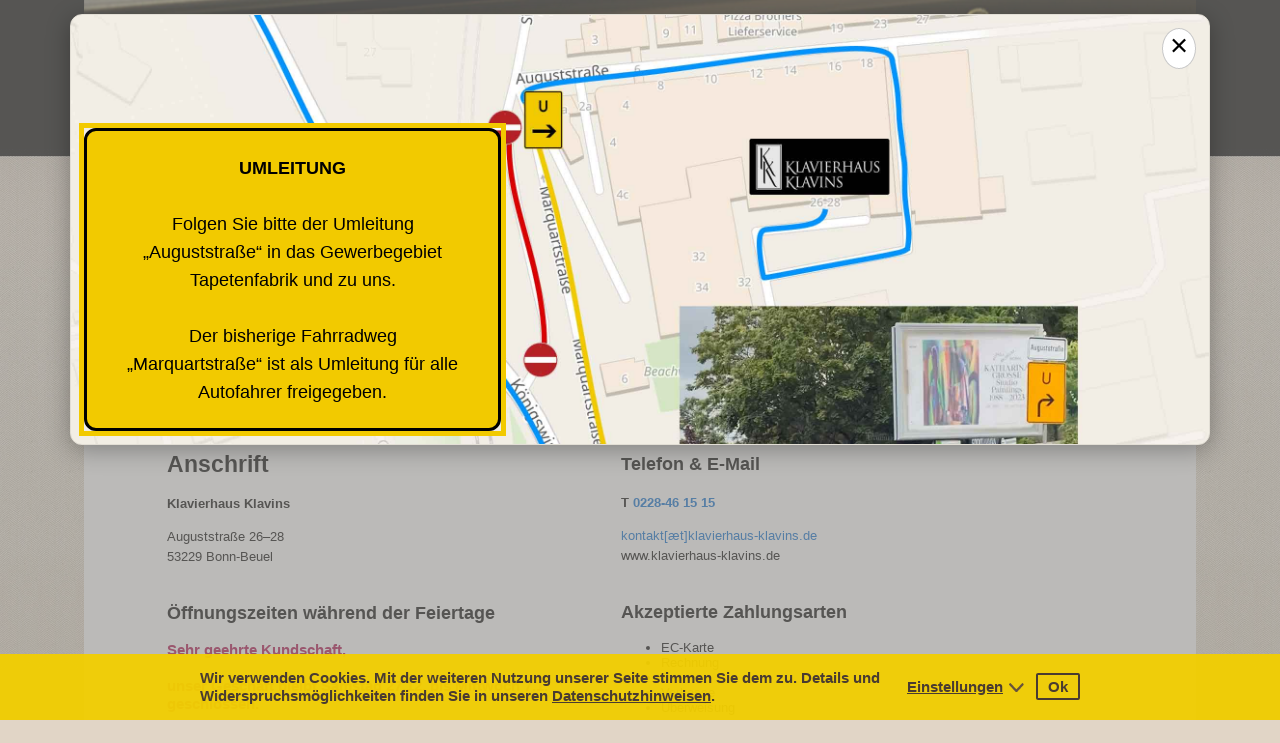

--- FILE ---
content_type: text/html; charset=utf-8
request_url: https://www.klavierhaus-klavins.de/kontakt-wegbeschreibung
body_size: 4731
content:
<!DOCTYPE html>
<html lang="de">
<head>
	<base href="https://www.klavierhaus-klavins.de/">
	<meta charset="utf-8">
	<meta name="viewport" content="width=device-width">

	<title>Kontakt &amp; Wegbeschreibung - Klavierhaus Klavins Bonn</title>

	<meta name="description" content="Anschrift, Öffnungszeiten, Ansprechpartner und Karte mit Wegbeschreibung">

	<meta property="og:title" content="Kontakt &amp; Wegbeschreibung - Klavierhaus Klavins Bonn">
	<meta property="og:description" content="Anschrift, Öffnungszeiten, Ansprechpartner und Karte mit Wegbeschreibung">

	<meta name="mobile-web-app-capable" content="yes">
	<meta name="apple-mobile-web-app-title" content="Klavierhaus Klavins">

	<link rel="apple-touch-icon" sizes="180x180" href="assets/images/favicons/apple-touch-icon.png">
	<link rel="icon" type="image/png" sizes="32x32" href="assets/images/favicons/favicon-32x32.png">
	<link rel="icon" type="image/png" sizes="16x16" href="assets/images/favicons/favicon-16x16.png">
	<link rel="manifest" href="assets/images/favicons/site.webmanifest" crossorigin="use-credentials">
	<link rel="mask-icon" href="assets/images/favicons/safari-pinned-tab.svg" color="#313131">
	<link rel="shortcut icon" href="assets/images/favicons/favicon.ico">
	<meta name="apple-mobile-web-app-title" content="Klavierhaus Klavins">
	<meta name="application-name" content="Klavierhaus Klavins">
	<meta name="msapplication-TileColor" content="#da532c">
	<meta name="msapplication-config" content="assets/images/favicons/browserconfig.xml">
	<meta name="theme-color" content="#ffffff">

	<link rel="stylesheet" type="text/css" href="assets/css/stile.css.php?ver=2.14" media="all">
	<link rel="stylesheet" type="text/css" href="assets/more/royalslider/royalslider.css?ver=2.14">
	<link rel="stylesheet" type="text/css" href="assets/more/royalslider/skins/default/rs-default.css?ver=2.14">
	<link rel="stylesheet" type="text/css" href="assets/more/royalslider/skins/minimal-white/rs-minimal-white.css?ver=2.14">

	<link rel="home" href="/" title="Klavierhaus Klavins Bonn">
	<link rel="start" href="/" title="Klavierhaus Klavins Bonn">
	<link rel="copyright" href="impressum-agb">

	<link rel="dns-prefetch" href="https://matomo.klavierhaus-klavins.de">

	<script src="assets/more/jquery/jquery.min.js?ver=2.14"></script>
	<script src="assets/more/royalslider/jquery.royalslider.min.js?ver=2.14"></script>
	<script src="assets/js/lib.js?ver=2.14"></script>

	<link rel="stylesheet" href="assets/css/instrumente-list.css?ver=2.14" media="screen">
</head>

<body>
	<div class="hide" data-g_url="1" data-value="https://www.klavierhaus-klavins.de/"></div>
	<div class="hide" data-g_token="1" data-value="yWsGdaoAAzAu4bKHp1YdCuiJg"></div>
	<div id="wrapper">
		<div class="shadow top"></div>
		<div id="mainbackground">
			<div id="header" class="bg-oeffnungszeiten">
				<a id="homebutton" href="/">Link zur Startseite</a>
				<!--img src="" alt="" width="1112" height="157"-->
			</div>
			<div itemscope itemtype="https://schema.org/BreadcrumbList">
				<nav id="globalnav">
					<ul>
						<li><a href="/">Klavierhaus Klavins</a></li>
						<li><a href="instrumente">Instrumente</a></li>
						<li><a href="sale">Sale</a></li>
						<li><a href="veranstaltungen">Veranstaltungen</a></li>
						<li><a href="kontakt-wegbeschreibung" class="active">Kontakt</a></li>
					</ul>
				</nav>
				<nav id="chapternav">
					<ul>
						<li itemprop="itemListElement" itemscope itemtype="https://schema.org/ListItem"><a href="kontakt-wegbeschreibung" class="active" itemid="kontakt-wegbeschreibung" itemscope itemtype="https://schema.org/Thing" itemprop="item"><span itemprop="name">Kontakt &amp; Wegbeschreibung</span></a><meta itemprop="position" content="1"></li>
						<li><a href="impressum-agb">Impressum &amp; AGB</a></li>
						<li><a href="datenschutz">Datenschutzerklärung</a></li>
					</ul>
				</nav>
			</div>
			<div id="contentwide">
				<div itemscope itemtype="https://schema.org/LocalBusiness">
				
				<p class="previoush4">Kontakt &amp; Wegbeschreibung</p>
				
				<h1>Kontakt</h1>
				
				<p itemprop="description">Klavierhaus und Meisterwerkstatt für <meta itemprop="MakesOffer" content="Klavier-Stimmung">Stimmung, <meta itemprop="MakesOffer" content="Klavier-Transport">Transport- und <meta itemprop="MakesOffer" content="Klavier-Restauration">Restaurationsarbeiten.</p>
				
				<p class="red"><br><strong>Bitte beachten Sie unbedingt vor Ihrer Anfahrt die Hinweise unten auf dieser Seite:<br>
				Wegen Gleisbauarbeiten ist die bisherige Zufahrt gesperrt und es gibt eine etwas versteckte Umleitung.</strong></p>
				
				<div class="flexbox-cols">
					<div>
						<link href="assets/images/logo.png" itemprop="logo">
						<h2>Anschrift</h2>
				
						<p itemprop="name"><strong>Klavierhaus Klavins</strong></p>
						<meta itemprop="founder" content="Matis Klavins">
				
						<p itemtype="http://schema.org/PostalAddress" itemscope="" itemprop="address">
						<span itemprop="streetAddress">Auguststraße 26–28</span><br>
						<span itemprop="postalCode">53229</span> <span itemprop="addressLocality">Bonn-Beuel</span>
						</p>
				
						<h3>Öffnungszeiten<!-- während der Sommerferien /--> während der Feiertage<!-- / über Karneval--></h3>
				
						<h4><strong class="red">
							Sehr geehrte Kundschaft,<br>
							<br>
							unser Geschäft bleibt Samstag 27.12. bis Mittwoch 7.1. geschlossen.<br>
							<br>
							Donnerstag, den 8.1. geht es wieder los,<br>
							Ihr Klavierhaus Klavins
						</strong></h4>
				
						<!--h4><strong class="red">
							Liebe Kunden, das Klavierhaus Klavins ist auch zwischen Weihnachten und Silvester für Sie da.<br>
							<br>
							Ab dem 2. Januar 2024 haben wir wieder zu den gewohnten Zeiten für Sie geöffnet.<br>
				<br>
				Wir bedanken uns für Ihr Vertrauen und wünschen Ihnen frohe Feiertage und alles Gute für 2024!
						</strong></h4-->
				
						<p>Werktags</strong> 10:00 – 18:30 Uhr<br>
						<meta itemprop="openingHours" content="Mo-Fr 10:00-18:30">
						<!--strong class="red">So 24.12. geschlossen</strong><br-->
						<!--Mi 27.12. bis Sa 30.12.: 10:00 – 15:00 Uhr<br-->
						<!--strong class="red">So 31.12. geschlossen</strong><br-->
						<span class="red"><strong>Samstags</strong> 10:00 – 15:00 Uhr</span><br>
						<meta itemprop="openingHours" content="Sa 10:00-15:00">
						<span class="gray"><em><strong>Nach Vereinbarung</strong> 8:00 – 20:00 Uhr</em></span></p>
					</div>
					<div>
						<h3>Telefon &amp; E-Mail</h3>
				
						<p><strong>T</strong> <a data-function="send-tel-stat" href="tel:+49-228-461515"><strong><span itemprop="telephone">0228-46 15 15</span></strong></a></p>
				
						<p><span class="email" data-em-data="1" data-em1="kontakt" data-em2="klavierhaus-klavins.de" data-function="send-mail-stat" itemprop="email">protected email</span><br>
						<span itemprop="url">www.klavierhaus-klavins.de</span></p>
				
						<h3>Akzeptierte Zahlungsarten</h3>
				
						<ul>
				<li>EC-Karte</li>
				<li>Rechnung</li>
				<li>Bar</li>
				<li>Vorkasse</li>
				<li>Überweisung</li>
				</ul>
						<meta itemprop="paymentAccepted" content="EC card, invoice, cash, prepayment, bank transfer">
						<meta itemprop="currenciesAccepted" content="EUR">
						<meta itemprop="priceRange" content="$$$">
					</div>
				</div>
				
				<picture class="zwischenbild">
					<source srcset="assets/images/Klavierhaus-Bonn-mit-Klaviertransport.webp" type="image/webp">
					<source srcset="assets/images/Klavierhaus-Bonn-mit-Klaviertransport.jpg" type="image/jpeg">
					<img src="assets/images/Klavierhaus-Bonn-mit-Klaviertransport.jpg" width="1112" height="493" alt="Klavierhaus Klavins Bonn mit Klaviertransporter" itemprop="image">
				</picture>
				
				<div itemtype="http://schema.org/GeoCoordinates" itemscope="" itemprop="geo">
					<meta itemprop="latitude" content="50.74205">
					<meta itemprop="longitude" content="7.12790">
				</div>
				
				</div>
				<h2>Ansprechpartner</h2>
				
				<div class="flexbox-cols">
					<div>
						<div class="vcard">
							<div class="qrcodeandname">
								<div class="qrcode">
									<img src="assets/images/KK_Johannes-Bauer.svg" width="80" height="80" alt="QR-Code für vCard">
								</div>
								<div class="andname">
									<h3 class="namerowone">Johannes Bauer</h3>
									<h3 class="namerowtwo">Inhaber &amp; Geschäftsführung</h3>
								</div>
							</div>
							<div class="companyname">
								<div class="klavinsname">
									Klavierhaus Klavins
								</div>
							</div>
							<div class="addressfooter">
								<div class="streetaddress">
									Auguststraße 26–28<br>
									53229 Bonn-Beuel
								</div>
								<div class="webandmailwhite">
									<span data-em-data="1" data-em1="jb" data-em2="klavierhaus-klavins.de" data-function="send-mail-stat">protected email</span>
									www.klavierhaus-klavins.de
								</div>
								<div class="phonewhite">
									<strong>T</strong> <a data-function="send-tel-stat" href="tel:+49-228-461515">0228-46 15 15</a>
								</div>
							</div>
						</div>
						<p>Kontakt hinzufügen: <strong>QR-Code scannen</strong> oder <strong><a href="data/vcards/KK_Johannes-Bauer.vcf" target="_blank">vCard runterlanden</a></strong></p>
					</div>
				</div>
				
				<h3 id="notfall">Mobile Nummern für Notfälle &amp; Unfälle des Musiker-Lebens</h3>
				
				<p><em>Es gibt sie, die großen (&amp; kleinen) Notfälle im Pianistenleben</em></p>
				
				<p>Ihr Konzertflügel steckt im falschen Lieferwagen und Sie haben nur noch drei Stunden bis zum Auftritt?<br>
				Lassen sich nicht mehr alle Tasten spielen oder ist eine Saite gerissen?</p>
				
				<h4>Wir beheben fast jedes Problem Vor-Ort!</h4>
				
				<p>Unter <a href="tel:+49-152-33702520" data-function="send-tel-stat" class="red"><strong>0152-3370 2520</strong></a> sind wir 24 Stunden täglich erreichbar, um in kürzester Zeit bei Ihnen zu sein.<br>
				Wir möchten um Verständnis bitten, dass der Dienst ausschließlich zu Notfällen angefragt werden sollte.</p>
				<h2 id="wb">Wegbeschreibung</h2>
				
				<p>Hin &amp; Weg für Klavierhaus Klavins</p>
				
				<p><strong>Weiterhin aktuell: Umleitung über die Marquartstraße.<br>
				Seit 17. Juni 2024 ist die bisherige Zufahrt zur Auguststraße gesperrt von der DB.</strong></p>
		<section class="cmsimagesection">
<img src="https://www.klavierhaus-klavins.de/data/cms/images/9-3144-ZsKlZjXfDrgYaX7ecvvi.jpg" width="920" height="743" alt="Umleitung Auguststraße Bonn-Beuel">
		</section>
			<p> Da auch Google hier auch nach über einem Jahr noch nicht aktuell ist, und eine nicht existierende Zufahrt vorschlägt, können wir nur empfehlen: Fahren Sie ausschließlich über die kleine Marquartstraße, die parallel zur Königswinterer den gesperrten Siebenmorgenweg ergänzt.</p>
				<div id="map" class="zwischenbild"></div>
				<link rel="stylesheet" href="assets/more/leaflet/leaflet.css?ver=1.42" media="all">
				<script src="assets/more/leaflet/leaflet.js?ver=1.43"></script>
				<script src="assets/js/map.js?ver=1.43"></script>
				<ol>
					<li>Klicken Sie in der Sprechblase auf „<strong>Zur Routenberechnung</strong>“<br>
					(Sie werden dadurch zu Google Maps weitergeleitet)</li>
					<li>Geben Sie hier einfach <strong>nur Ihre Straße und den Wohnortes</strong> ein<br>
					(z.B.: „Schumannstr, Bonn“)</li>
					<li>Und klicken dann auf „Route berechnen“</li>
				</ol>
				
				<h3 class="textcenter">Wir freuen uns auf Ihren Besuch!</h3>

			</div>
		</div>
		<footer>
			<nav id="navfooter">
				<ul>
					<li><img src="assets/images/klavierhaus-klavins-logo.svg" width="180" height="79" alt="KK Logo">
						<p>
							Telefon: <a href="tel:+49-228-461515" data-function="send-tel-stat">0228-46 15 15</a><br>
							E-Mail: <span class="email" data-em-data="1" data-em1="kontakt" data-em2="klavierhaus-klavins.de" data-function="send-mail-stat">protected email</span>
						</p>
						<p>
							<a href="https://www.facebook.com/KlavierhausKlavins" target="_blank"><img src="assets/images/logos/Facebook-F-Logo_20x20.svg" width="20" height="20" alt="Facebook-Logo" title="Facebook-Profil besuchen"></a>
							<a href="https://www.instagram.com/klavierhaus.klavins.bonn" target="_blank"><img src="assets/images/logos/Instagram-Logo_19x19.svg" width="19" height="19" alt="Instagram-Logo" title="Instagram-Profil besuchen"></a>
							<a href="https://www.youtube.com/user/KlavierhausKlavins" target="_blank"><img src="assets/images/logos/YouTube-Logo_24x24.svg" width="24" height="24" alt="YouTube-Logo" title="YouTube-Kanal besuchen"></a>
						</p></li>
				</ul>
				<ul>
					<li class="isheader"><a href="/" title="Startseite">Startseite</a></li>
					<li><a href="werkstatt">Werkstatt</a></li>
					<li><a href="klaviertransport">Klaviertransport</a></li>
					<li><a href="klaviertransport-angebot">Transport-Angebot</a></li>
					<li><a href="stimmung">Stimmung</a></li>
					<li><a href="klavierunterricht">Klavierunterricht</a></li>
					<li><a href="ueber-uns">Über uns</a></li>
					<li><a href="referenzen">Referenzen</a></li>
					<li><a href="hintergruende">Hintergründe</a></li>
				</ul>
				<ul>
					<li class="isheader"><a href="instrumente">Instrumente</a></li>
					<li><a href="gebrauchte-klaviere-und-fluegel">Gebrauchte</a></li>
					<li><a href="sale">Sale</a></li>
					<li><a href="instrumenten-verleih">Verleih</a></li>
					<li><a href="miete-finanzierung">Miete</a></li>
					<li><a href="miete-finanzierung">Finanzierung</a></li>
					<li><a href="zubehoer">Zubehör</a></li>
					<li class="isheader"><a href="veranstaltungen">Veranstaltungen</a></li>
					<li><a href="veranstaltungen">Aktuelle</a></li>
					<li><a href="veranstaltungen/archiv/2024">Vergangene</a></li>
				</ul>
				<ul>
					<li class="isheader"><a href="kontakt-wegbeschreibung" title="Unsere Anschrift, Wegbeschreibung und Öffnungszeiten">Kontakt</a></li>
					<li><a href="kontakt-wegbeschreibung/#wb">Wegbeschreibung</a></li>
					<li><a href="impressum-agb">Impressum</a></li>
					<li><a href="impressum-agb/#agb">AGB</a></li>
					<li><a href="impressum-agb/#wb" title="Widerrufsbelehrung">Widerrufsbelehrung</a></li>
					<li><a href="datenschutz" title="Datenschutz">Datenschutz</a></li>
					<li><button class="ppb-show-btn ppb-show-btn-style-footer">Cookie-Einstellungen</button></li>
				</ul>
				</nav>
			<div class="divinfo">
				<div class="divinfo-inner">
<p><strong>&copy; Klavierhaus Klavins</strong>, Bonn. Klavierbaumeisterbetrieb – Spezialist für Reparaturen – seit 1978</p>				</div>
			</div>
		</footer>
		<div class="shadow bottom"></div>
	</div><!-- /wrapper -->
	<div id="privacy-policy-banner">
		<div class="ppb-container">
			<div class="ppb-text">
				Wir verwenden Cookies. Mit der weiteren Nutzung unserer Seite stimmen Sie dem zu. Details und Widerspruchsmöglichkeiten finden Sie in unseren <a href="impressum-agb#ds">Datenschutzhinweisen</a>.
			</div>
			<div class="ppb-buttons">
				<a href="#" id="ppb-btn-settings" class="">Einstellungen</a> <a href="#" id="ppb-btn-accept">Ok</a>
			</div>
		</div>
		<div id="idbannercolums" class="thebannercols">
			<div class="thebannercol">
				<div class="thecolheader">Nutzung von Angeboten Dritter</div>
				<div class="thecolcontent">
					<p>Diese Website nutzt neben den technisch notwendigen „Sitzungs-“Cookies nur Matomo Tracking, sowie Videohosting von youtube.com.</p>

					<p>Hierbei baut Ihr Browser eine Verbindung zu den Servern des Drittanbieters auf, wodurch automatisch Ihre IP-Adresse sowie Informationen über Ihren Browser, Betriebssystem, Datum/Uhrzeit und die Adresse unserer Website an diese übermittelt werden können.</p>
				</div>
			</div>
			<div class="thebannercol">
				<div class="thecolheader">Tracking-Cookie von Matomo</div>
				<div class="thecolcontent">
					<p>Matomo wird DSGVO-konform eingesetzt, da es Daten nur innerhalb dieser Website erhebt und verarbeitet. Es dient nicht-personenbezogener Verfolgung der Benutzerinteraktion.</p>

					<div id="pps-dynamic-content">
						<div id="matomo-opt-out"></div>
					</div>
				</div>
			</div>
		</div>
	</div>
	<script src="assets/js/lib-footer.js?ver=2.14"></script>
	<script src="assets/js/ppb.js?ver=2.14"></script>
	<script src="assets/js/matomo.js?ver=2.14"></script>
	<noscript><img src="https://matomo.klavierhaus-klavins.de/matomo.php?idsite=1&amp;rec=1" alt="Tracking Pixel" referrerpolicy="no-referrer-when-downgrade"></noscript>
<!-- c1 - 18.01.2026 14:41:41 -->
</body>
</html>


--- FILE ---
content_type: text/css
request_url: https://www.klavierhaus-klavins.de/assets/css/instrumente-list.css?ver=2.14
body_size: -200
content:
.instruments {
	padding: 11px 1.5%;
}
.instruments.version2 > a {
	align-content: end;
	margin: 0 45px 10px 40px;
}

ul.listinstrumente {
	display: flex;
	flex-wrap: wrap;
	gap: 20px 1.5%;
	margin: 22px 1%;
	padding: 0;
	list-style: outside none none;
}

ul.listinstrumente > li {
	box-sizing: border-box;
	background-color: #fff;
	width: 23.87%; /* (100 - 4*1.5)/4 */
	margin: 0;
	padding: 6px 6px 5px 6px;
	font-size: 15px;
	color: #353535;
	border-radius: 3px;
	transition: all 0.19s ease-in-out;
	box-shadow: 0 -4px 20px 0 rgba(0,0,0, 0.15);
}
ul.listinstrumente > li:hover {
	background-color: #f0f0f0;
	-webkit-transform: scale(1.02);
	-ms-transform: scale(1.02);
	transform: scale(1.02);
	box-shadow: 0 -8px 40px 0 rgba(0,0,0, 0.15);
}

ul.listinstrumente > li > a {
	display: block;
	width: 100%;
	position: relative;
	box-sizing: border-box;
	text-decoration: none;
	color: #353535;
}

ul.listinstrumente > li img {
	display: block;
	width: 100%;
	height: 100%;
}

ul.listinstrumente > li .textpart {
	display: flex;
	flex-direction: column;
	row-gap: 5px;
	box-sizing: border-box;
	position: relative;
	padding: 8px 4px 0 4px;
}
ul.listinstrumente > li .textpart h3 {
	font-size: 1.1em;
	font-weight: 600;
	line-height: 19px;
	color: #353535;
	vertical-align: bottom;
	box-sizing: border-box;
	margin: 0;
}
ul.listinstrumente > li .textpart div.shortdata {
	display: flex;
	justify-content: space-between;
	margin-top: 10px;
}
ul.listinstrumente > li .textpart div.shortdata1,
ul.listinstrumente > li .textpart div.shortdata2,
ul.listinstrumente > li .textpart div.shortdata3 {
	font-family: 'Trebuchet MS', 'Lucida Grande', Verdana, Arial, sans-serif;
	font-size: 13px;
	color: #353535;
	box-sizing: border-box;
	margin: 0;
}
ul.listinstrumente > li .textpart div.shortdata3 {
	font-weight: 600;
	margin-left: 3px;
	position: relative;
}
ul.listinstrumente > li .textpart div.shortdata3 > .shortdatasale {
	position: absolute;
	right: 0;
	top: -15px;
	color: #9e0c15;
	text-decoration: none;
}
ul.listinstrumente > li .textpart div.shortdata3.saleprice {
	text-decoration: line-through;
}

ul.listinstrumente > li .textpart p.shortdescr {
	box-sizing: border-box;
	height: 37px; /* 2 Zeilen genau*/
	overflow: hidden;
	margin: 0;
	padding: 5px 0 0 0;
	color: #757575;
	font-size: 11px;
	line-height: 1.5em;
	font-style: italic;
	hyphens: auto;
}
ul.listinstrumente > li .textpart .instr-col-right {
	box-sizing: border-box;
	width: 93px;
	color: #222;
	padding: 6px 8px 0 0;
	line-height: 150%;
	text-align: right;
}
ul.listinstrumente > li .textpart .instr-col-right span.price {
	font-weight: bold;
}

ul.listinstrumente > li > a div.besonderes-instrument {
	position: absolute;
	right: 10px;
	top: 0;
	width: 34px;
	height: 32px;
	background-image: url("images/besonderes-instrument.svg");
	background-position: center center;
	background-size: 20px 20px;
	background-repeat: no-repeat;
	background-color: #d5d5d5;
	background-color: rgba(255,255,255,0.92);

	display: none;
}
ul.listinstrumente > li > a div.abverkauf-instrument {
	position: absolute;
	right: 18px;
	top: -7px;
	width: 32px;
	height: 37px;
	background-image: url("images/aktion-instrument.svg");
	background-position: center 11px;
	background-size: 18px 18px;
	background-repeat: no-repeat;
	background-color: #a6000f;
	background-color: rgba(166, 0, 15, 0.93);
	border-bottom-left-radius: 5px;
	border-top: 1px solid #95000c;
}
ul.listinstrumente > li > a div.aktion-instrument {
	position: absolute;
	right: 18px;
	top: -7px;
	width: 32px;
	height: 37px;
	background-image: url("images/aktion-instrument.svg");
	background-position: center 11px;
	background-size: 18px 18px;
	background-repeat: no-repeat;
	background-color: #a6000f;
	background-color: rgba(166, 0, 15, 0.93);
	border-bottom-left-radius: 5px;
	border-top: 1px solid #95000c;
}
ul.listinstrumente > li .textpart .sofort-verfuegbar {
	float: right;
	padding: 4px 5px;
	border-radius: 3px;
	background-color: rgb(40, 136, 10);
	font-size: 9px;
	line-height: 1em;
	color: #fff;
}

@media all and (max-width: 960px) {
	ul.listinstrumente > li {
		width: 32.33%; /* (100 - 4*1)/3 */
	}
}
@media all and (max-width: 720px) {
	ul.listinstrumente > li {
		width: 49.2%; /* (100 - 3*1)/2 */
	}
}
@media all and (max-width: 390px) {
	ul.listinstrumente {
		margin-right: 4%;
		margin-left: 4%;
	}
	ul.listinstrumente > li {
		width: 100%; /* (100 - 2*1.1)/1 */
	}
}


--- FILE ---
content_type: text/css
request_url: https://www.klavierhaus-klavins.de/assets/css/privacy-policy.css?ver=2.14
body_size: -393
content:
/* Update: 2019-10-15 */
/* Update: 2019-10-17 */
/* Update: 2022-10-13 */
/* Update: 2022-10-20 */
/* Update: 2023-03-30 */
/* Update: 2023-11-22 */
/* Update: 2024-06-06 */
/* Update: 2024-07-19 CSS text color darker for wcag bitv contrast */


.ppb-show-btn.ppb-show-btn-style-page {
	background-color: rgb(242,206,0);
	border: none;
	border-radius: 3px;
	padding: 5px 12px 6px 12px;
	color: #493b31;
	cursor: pointer;
}
.ppb-show-btn.ppb-show-btn-style-footer {
	background-color: rgb(242,206,0);
	border: none;
	border-radius: 2px;
	margin: 0;
	padding: 4px 8px 5px 7px;
	color: #493b31;
	cursor: pointer;
}


#privacy-policy-banner {
	display: none;
	position: fixed;
	bottom: 0;
	left: 0;
	width: 100%;
	color: #493b31;
	background-color: #f2ce00;
	background-color: rgba(242,206,0,0.95);
	font-weight: 600;
	z-index: 100001;
	max-height: 100%;
	overflow-y: auto;
}
#privacy-policy-banner a {
	color: #493b31;
	text-decoration: underline;
}

#privacy-policy-banner .ppb-container {
	display: flex;
	justify-content: space-between;
	align-items: center;
	gap: 12px;
	max-width: 880px;
	margin: 0 auto;
	padding: 15px 0 15px 0;
}
#privacy-policy-banner .ppb-container .ppb-text {
	max-width: 680px;
	font-family: 'Trebuchet MS', 'Lucida Grande', Verdana, Arial, sans-serif;
	font-weight: 600;
	font-size: 1.2em;
	-webkit-hyphens: auto;
	-moz-hyphens: auto;
	-ms-hyphens: auto;
	hyphens: auto;
}
#privacy-policy-banner .ppb-container .ppb-buttons {
	min-width: 200px;
	font-family: 'Trebuchet MS', 'Lucida Grande', Verdana, Arial, sans-serif;
	font-weight: 600;
	font-size: 1.2em;
	text-align: right;
}
#privacy-policy-banner .ppb-container .ppb-buttons #ppb-btn-accept {
	text-decoration: none;
	color: #493b31;
	border: 2px solid #493b31;
	border-radius: 2px;
	padding: 3px 10px;
	margin-left: 8px;
	cursor: pointer;
}
#privacy-policy-banner a#ppb-btn-settings:after {
	content: url("images/ppb-down.svg");
	margin-left: 6px;
	display: inline-block;
	width: 15px;
}
#privacy-policy-banner a#ppb-btn-settings.up:after {
	content: url("images/ppb-up.svg");
	margin-left: 6px;
}


#privacy-policy-banner #idbannercolums {
	display: none;
/*	display: block; FOR DEBUGGING */
	width: 100%;
	margin: 0;
}
#privacy-policy-banner .thebannercols .thebannercol {
	box-sizing: border-box;
	float: left;
	width: 50%;
	padding: 20px 5% 20px 2.5%;
}
#idbannercolums .thebannercol:first-of-type {
	padding: 20px 2.5% 20px 5%;
}
#idbannercolums .thebannercol:last-of-type {
	padding-left: 2.5%;
}
#idbannercolums .thecolheader {
	display: block;
	padding: 0 0 .2em 0;
	font-family: 'Trebuchet MS', 'Lucida Grande', Verdana, Arial, sans-serif;
	font-weight: 600;
	font-size: 1.5em;
}
#idbannercolums .thecolcontent p {
	color: #493b31;
	font-weight: 400;
	line-height: 1.5em;
}

#privacy-policy-banner #pps-dynamic-content {
	display: block;
}

@media all and (max-width: 960px) {
	#privacy-policy-banner .ppb-container {
		margin: 0 5%;
		width: auto;
	}
}
@media all and (max-width: 600px) {
	#privacy-policy-banner .ppb-container {
		width: 90%;
		padding: 15px 5%;
		display: block; /* remove flex */
		margin: 0;
	}
	#privacy-policy-banner .ppb-container .ppb-buttons {
		width: 100%;
		padding-top: 16px;
	}
}
@media all and (max-width: 800px) {
	#privacy-policy-banner .text {
		width: 100%;
	}
	#privacy-policy-banner .thebannercols {
		margin-bottom: 0;
	}
	#privacy-policy-banner .thebannercols .thebannercol {
		width: 100%;
		padding: 1.5% 5%;
		padding-bottom: 0;
	}
}


--- FILE ---
content_type: text/css
request_url: https://www.klavierhaus-klavins.de/assets/css/messages.css?ver=2.14
body_size: -354
content:
/* Version 2021-01-25 CSP */

/*.hidden-data,*/
div[data-popupmessage] {
	display: none;
}

ul.messages,
ul.infomessages,
ul.debugmessages,
ul.errormessages,
ul.warningmessages {
	clear: both;
	display: block;
	box-sizing: border-box;
    list-style: outside none none;
    margin: 10px 0 10px 0;
    padding: 12px 20px 10px 45px;
	box-shadow: none;
	background-color: #f0f9fb;
	font-size: 18px;
	color: #3B3434;
}
ul.messages > li,
ul.infomessages > li,
ul.debugmessages > li,
ul.errormessages > li,
ul.warningmessages > li {
	text-indent: -15px;
	line-height: 150%;
}
ul.messages > li:before,
ul.infomessages > li:before,
ul.debugmessages > li:before,
ul.errormessages > li:before,
ul.warningmessages > li:before {
	display: inline-block;
	width: 15px;
	font-family: "adminfont";
	font-size: 22px;
	vertical-align: -2px;
	padding: 0;
	margin: 0;
}

ul.messages { border-left: 10px solid #42B116; background-color: #E5FCDB; }
ul.infomessages { border-left: 10px solid #3BC5E3; background-color: #f0f9fb; }
ul.debugmessages { border-left: 10px solid #898E00; background-color: #FDFFD8; }
ul.errormessages { border-left: 10px solid red; background-color: #FFE9E9; }
ul.warningmessages { border-left: 10px solid #BC3BDB; background-color: #FBECFF; }

ul.messages > li:hover { color: #42B116; }
ul.infomessages > li:hover { color: #3BC5E3; }
ul.debugmessages > li:hover { color: #898E00; }
ul.errormessages > li:hover { color: red; }
ul.warningmessages > li:hover { color: #BC3BDB; }

ul.messages > li:before { content: "v"; }
ul.infomessages > li:before { content: "x"; }
ul.debugmessages > li:before { content: "y"; }
ul.errormessages > li:before { content: "w"; }
ul.warningmessages > li:before { content: "w"; }



/* info popup */

.infopopup {
	display: none;
	position: fixed;
	box-sizing: border-box;
	width: 100%;
	margin: 0 auto;
	height: auto;
	padding: 5px 10px 6px 10px;
	left: 0px;
	top: -50px;
	text-align: center;
	vertical-align: middle;
	line-height: 140%;
	font-size: 20px;
	z-index: 150000;
	box-shadow: 0 0 5px 0 rgba(0, 0, 0, 0.5);
	color: white;
	background-color: rgba(56,56,56,0.95);
	background-image: linear-gradient(to top right, #565656, #383838);
}
.infopopup.ok {
	color: white;
	background-color: rgba(48,131,0,0.95);
	background-image: linear-gradient(to top right, #389500, #235d00);
}
.infopopup.error {
	color: white;
	background-color: rgba(255,37,0,0.95);
	background-image: linear-gradient(to top right, #ff2500, #ad1900);
}
.infopopup.wait {
	color: #605825;
	background-color: rgba(226,204,45,0.95);
	background-image: linear-gradient(to top right, #ffe116, #e5c700);
}

@media all and (min-width: 1000px) {
	.infopopup {
		max-width: 1000px;
		margin: 0 auto;
		border-radius: 2px;
	}
}


/* frontend */

#contentwide > ul.messages2,
#contentwide > ul.infomessages2,
#contentwide > ul.debugmessages2,
#contentwide > ul.errormessages2,
#contentwide > ul.warningmessages2 {
	clear: left;
	padding: 0;
	margin: 0;
}

#contentwide > ul li,
#contentwide > ul.messages2 > li,
#contentwide > ul.infomessages2 > li,
#contentwide > ul.debugmessages2 > li,
#contentwide > ul.errormessages2 > li,
#contentwide > ul.warningmessages2 > li {
	/*text-indent: 15px;*/
	line-height: 85%;
	margin-left: 10px;
}
#contentwide > ul.messages2 > li {
	color: #42B116;
}
#contentwide > ul.infomessages2 > li {
	color: #3BC5E3;
}
#contentwide > ul.debugmessages2 > li {
	color: #898E00;
}
#contentwide > ul.errormessages2 > li {
	color: red;
}
#contentwide > ul.warningmessages2 > li {
	color: #BC3BDB;
}


--- FILE ---
content_type: application/javascript
request_url: https://www.klavierhaus-klavins.de/assets/js/lib-footer.js?ver=2.14
body_size: 289
content:
// ####################################
// File: lib-footer.js
// 
// Versions
// 2021-01-19 Start
// 2021-01-20 Email protection
// 2024-05-23 Email with optional subject
// 2024-09-04 Info Banner
// ####################################

"use strict";

$(document).ready(function() {
	
	// -------------------------------------
	// just-int-time youtube loading
	// 2021-01-19
	$('[data-youtubelazyload="1"]').click(function(ev) {
		ev.preventDefault();
		var $elem = $(this);
		var $youtubediv = $elem.parent();
		var youtubeid = $elem.data('youtubeid');
		var content = '<iframe src="//www.youtube-nocookie.com/embed/'+youtubeid+'?autoplay=1&amp;rel=0" allow="autoplay; encrypted-media" allowfullscreen=""></iframe>';
		$youtubediv.html(content);
		var w = $youtubediv.width();
		var newh = parseInt(w * 0.5625);
		$youtubediv.find('iframe').height(newh);
		$youtubediv.height(newh);
	});

	// -------------------------------------
	// Email protection
	// 2023-08-21
	$('[data-em-data="1"]').each(function() {
		var $elem = $(this);
		var em1 = $elem.data('em1');
		var em2 = $elem.data('em2');
		var emname = $elem.data('em-name');
		var emclass = $elem.data('em-class');
		var emsubject = $elem.data('em-subject');
		var ema = em1 + '@' + em2;
		var emb = em1 + '[æt]' + em2; // Version 3
		if (undefined !== emname && emname) {
			emb = emname;
		}
		
		var outputsubject = '';
		if (emsubject) {
			outputsubject = '?subject=' + encodeURIComponent(emsubject);
		}
		
		if (undefined !== emclass && emclass) {
			var content = '<a class="' + emclass + '" href="mailto:' + ema + outputsubject+'" target="_blank">' + emb + '</a>';
		} else {
			var content = '<a href="mailto:' + ema + outputsubject + '" target="_blank">' + emb + '</a>';
//			var content = '<a href="mailto:' + ema  + '" target="_blank">' + emb + '</a>';
		}
		$elem.html(content);
	});

	// -------------------------------------
	// Statistics for email an tel click
	// version 2021-01-20
	$('[data-function="send-mail-stat"] a').click(function(ev) {
		ev.preventDefault();
		//console.log('send-mail-stat clicked');return;
		var href = $(this).attr('href'); // mailto
		var $elem = $(this).parent();
		var pi_id = $elem.data('function-param');
		if (undefined !== pi_id && pi_id) { // id set, user different ajax
			//console.log('PID send-mail-stat clicked');return;
			var data = {pi_id:pi_id};
			var url = '/ajax/log/instr-message';
			$.post(url, data).always(function(data) {
				window.location.href = href;
			});
		} else { // default behaviour
			var url = '/ajax/log/store-message';
			$.post(url).always(function(data) {
				window.location.href = href;
			});
		}
	});
	$('[data-function="send-tel-stat"]').click(function(ev) {
		ev.preventDefault();
		var href = $(this).attr('href');
		var $elem = $(this);
		var pi_id = $elem.data('function-param');
		if (undefined !== pi_id && pi_id) { // id set, user different ajax
			//console.log('PI_ID send-tel-stat clicked');
			var data = {pi_id:pi_id};
			var url = '/ajax/log/instr-tel';
			$.post(url, data).always(function(data) {
				window.location.href = href;
			});
		} else { // default behaviour
			//console.log('send-tel-stat clicked A');
			var url = '/ajax/log/store-tel';
			$.post(url).always(function(data) {
				window.location.href = href;
			});
		}
	});
});


// ------------------------------------------------
// 
let modulinfobanner = (function () {
	// ---------
	// Variablen
	let cookiename = '_kkinfobanner'; // kein Doppelunterstrich __ möglich
	let cookieExpireSeconds = 86400; // one day in seconds = 60sec x 60min x 24h

	// Html String, mehrzeilig möglich
	let htmlbanner = `
<div id="kk-popup-bg">
	<div id="kk-popup">
		<div><strong>UMLEITUNG</strong><br>
		<br>
		Folgen Sie bitte der Umleitung „Auguststraße“ in das Gewerbegebiet Tapetenfabrik und zu uns.<br>
		<br>
		Der bisherige Fahrradweg „Marquartstraße“ ist als Umleitung für alle Autofahrer freigegeben.</div>
		<button id="kk-popup-close">&times;</button>
	</div>
</div>
`;

	// ---------
	function getCookie(cName) {
		const name = cName + "=";
		const cDecoded = decodeURIComponent(document.cookie);
		const cArr = cDecoded .split('; ');
		let res = '';
		cArr.forEach(val => {
			if (val.indexOf(name) === 0) res = val.substring(name.length);
		});
		return res;
	}
	// ---------
	function start() {
		let v = getCookie(cookiename);
		if ('hidebanner' === v) { // don't show banner
			return;
		}
		// show banner
		$('body').append(htmlbanner);
		setTimeout( () => {
			$('#kk-popup-bg').fadeIn(900);
		}, 1500);
		//	$('#wrapper').append('<div id="kk-popup">KK-Banner</div>');
		$('#kk-popup-close').click(function(e) {
			document.cookie = cookiename+'=hidebanner; max-age='+(cookieExpireSeconds)+';';
			$('#kk-popup-bg').fadeOut();
		});
	}
	// ---------
	$(document).ready(function() {
		start();
	});
})();


--- FILE ---
content_type: image/svg+xml
request_url: https://www.klavierhaus-klavins.de/assets/images/logos/Facebook-F-Logo_20x20.svg
body_size: -445
content:
<?xml version="1.0" encoding="UTF-8"?>
<svg id="Ebene_1" data-name="Ebene 1" xmlns="http://www.w3.org/2000/svg" version="1.1" viewBox="0 0 20 20">
  <path d="M13.228,3.18c-1.235,0-1.592.548-1.592,1.755v2.004h3.293l-.33,3.237h-2.962v9.824h-3.952v-9.824h-2.663v-3.237h2.663v-1.949C7.685,1.725,9.001,0,12.675,0c.77-.002,1.539.044,2.303.137v3.047l-1.75-.004Z" fill="#000" stroke-width="0"/>
</svg>

--- FILE ---
content_type: image/svg+xml
request_url: https://www.klavierhaus-klavins.de/assets/images/logos/klavierhaus-klavins-logo_233x85.svg
body_size: 6833
content:
<?xml version="1.0" encoding="utf-8"?>
<!-- Generator: Adobe Illustrator 26.0.3, SVG Export Plug-In . SVG Version: 6.00 Build 0)  -->
<svg version="1.1" id="Logo_schwarz__x2F__weiß" xmlns="http://www.w3.org/2000/svg" xmlns:xlink="http://www.w3.org/1999/xlink"
	 x="0px" y="0px" viewBox="0 0 233 85" style="enable-background:new 0 0 233 85;" xml:space="preserve">
<style type="text/css">
	.st0{opacity:0.9;}
	.st1{fill:#FFFFFF;}
</style>
<g id="Logo_weiß" class="st0">
	<path class="st1" d="M152.389,80.409c-0.342-0.188-0.37-0.281-0.37-1.004c0-1.316,0.118-2.38,0.144-2.817
		c0-0.284,0.056-0.44,0.2-0.44c0.141,0,0.225,0.092,0.225,0.313c0,0.219,0,0.594,0.085,0.971c0.401,1.945,2.277,2.631,3.959,2.631
		c2.471,0,3.752-1.536,3.752-3.542c0-1.91-0.939-2.819-3.156-4.635l-1.137-0.938c-2.707-2.226-3.587-3.855-3.587-5.704
		c0-3.135,2.247-5.015,5.548-5.015c0.995,0,1.993,0.156,2.589,0.315c0.481,0.122,0.682,0.122,0.88,0.122
		c0.201,0,0.259,0.033,0.259,0.189c0,0.126-0.115,1.004-0.115,2.823c0,0.405-0.029,0.594-0.2,0.594c-0.171,0-0.2-0.127-0.228-0.348
		c-0.029-0.312-0.227-1.033-0.37-1.314c-0.169-0.315-0.992-1.316-3.241-1.316c-1.819,0-3.328,1.001-3.328,2.884
		c0,1.691,0.768,2.663,3.239,4.509l0.712,0.535c3.046,2.287,4.097,4.134,4.097,6.423c0,1.565-0.54,3.259-2.329,4.541
		c-1.056,0.753-2.618,0.941-3.983,0.941C154.863,81.128,153.412,80.941,152.389,80.409"/>
	<path class="st1" d="M132.481,77.149c0.057,2.193,0.284,2.852,0.971,3.04c0.451,0.126,1.018,0.156,1.251,0.156
		c0.113,0,0.197,0.094,0.197,0.219c0,0.159-0.172,0.221-0.454,0.221c-1.422,0-2.418-0.095-2.645-0.095
		c-0.231,0-1.284,0.095-2.421,0.095c-0.255,0-0.398-0.033-0.398-0.221c0-0.126,0.086-0.219,0.2-0.219
		c0.198,0,0.655-0.03,1.021-0.156c0.629-0.188,0.714-0.907,0.714-3.321v-15.26c0-1.063,0.144-1.346,0.342-1.346
		c0.286,0,0.714,0.531,0.968,0.814c0.399,0.44,4.039,4.7,7.911,9.086c2.473,2.822,5.148,5.985,5.914,6.862l-0.257-13.346
		c-0.027-1.724-0.169-2.321-0.938-2.477c-0.454-0.094-1.022-0.126-1.222-0.126c-0.168,0-0.2-0.156-0.2-0.249
		c0-0.159,0.2-0.189,0.486-0.189c1.136,0,2.33,0.064,2.615,0.064c0.284,0,1.108-0.064,2.137-0.064c0.257,0,0.452,0.03,0.452,0.189
		c0,0.094-0.113,0.249-0.283,0.249c-0.112,0-0.315,0-0.597,0.062c-0.827,0.189-0.885,0.721-0.885,2.32l-0.056,15.603
		c0,1.757-0.032,1.913-0.201,1.913c-0.253,0-0.511-0.222-1.904-1.632c-0.257-0.248-3.868-4.165-6.515-7.204
		c-2.903-3.354-5.716-6.61-6.486-7.555L132.481,77.149z"/>
	<path class="st1" d="M126.003,80.344c-0.227,0-0.765-0.062-1.136-0.122c-0.744-0.129-0.83-0.629-0.915-1.409
		c-0.115-1.099-0.115-3.197-0.115-5.768v-4.699c0-4.139,0-4.889,0.029-5.736c0.058-0.939,0.2-1.314,0.886-1.473
		c0.284-0.062,0.455-0.062,0.626-0.062c0.086,0,0.198-0.127,0.198-0.219c0-0.156-0.112-0.219-0.396-0.219
		c-0.773,0-2.394,0.064-2.509,0.064c-0.141,0-2.336-0.064-3.161-0.064c-0.03,0-0.05,0.001-0.074,0.005
		c-0.026-0.003-0.045-0.005-0.073-0.005c-0.738,0-2.453,0.064-2.595,0.064c-0.315,0-1.45-0.064-2.447-0.064
		c-0.398,0-0.57,0.064-0.57,0.219c0,0.126,0.144,0.219,0.287,0.219c0.284,0,0.569,0,0.851,0.092
		c0.256,0.095,0.343,0.348,0.343,0.566c0,0.221-0.115,0.596-0.227,1.001c-0.541,1.913-3.815,11-5.264,14.572l-4.724-13.409
		c-0.369-1.068-0.682-1.883-0.682-2.226c0-0.189,0.026-0.345,0.284-0.47c0.228-0.094,0.625-0.126,0.91-0.126
		c0.171,0,0.256-0.127,0.256-0.249c0-0.126-0.228-0.189-0.682-0.189c-0.969,0-2.075,0.064-2.33,0.064
		c-0.313,0-1.738-0.064-2.934-0.064c-0.398,0-0.653,0.03-0.653,0.189c0,0.094,0.057,0.249,0.198,0.249c0.141,0,0.57,0,0.965,0.092
		c0.829,0.221,1.174,0.503,1.741,2.005l6.143,16.326c0.482,1.287,0.653,1.629,0.939,1.629c0.257,0,0.401-0.405,1.084-2.005
		c0.567-1.316,1.676-4.198,3.214-8.083c1.279-3.259,2.5-6.457,2.784-7.209c0.656-1.816,1.054-2.193,1.397-2.442
		c0.398-0.271,1.355-0.307,1.71-0.313c0.248,0.006,1.08,0.036,1.349,0.092c0.54,0.128,0.738,0.535,0.795,1.443
		c0.058,0.847,0.058,1.597,0.058,5.736v4.699c0,2.571-0.027,4.668-0.142,5.768c-0.085,0.78-0.171,1.281-0.655,1.409
		c-0.227,0.06-0.538,0.122-0.768,0.122c-0.141,0-0.2,0.126-0.2,0.221c0,0.157,0.142,0.221,0.401,0.221
		c0.767,0,2.33-0.095,2.471-0.095c0.115,0,1.736,0.095,3.132,0.095c0.287,0,0.402-0.095,0.402-0.221
		C126.205,80.47,126.146,80.344,126.003,80.344"/>
	<path class="st1" d="M103.716,80.344c-0.254,0-0.622-0.03-0.992-0.156c-0.54-0.186-1.22-0.531-2.137-2.913
		c-1.536-4.042-5.544-15.041-5.999-16.169c-0.257-0.596-0.342-0.972-0.597-0.972c-0.172,0-0.287,0.156-0.599,1.034l-5.648,15.993
		l-0.425,1.169c-0.003,0.006-0.006,0.011-0.008,0.018c-0.504,1.512-3.257,1.369-4.562,1.369c-1.964,0-2.926-0.186-3.325-0.623
		c-0.457-0.472-0.513-2.07-0.513-5.989v-4.761c0-4.139,0-4.888,0.029-5.734c0.056-0.939,0.198-1.349,0.939-1.505
		c0.284-0.03,0.65-0.064,0.823-0.064c0.083,0,0.198-0.095,0.198-0.188c0-0.156-0.142-0.219-0.398-0.219
		c-0.765,0-2.646,0.064-2.758,0.064c-0.145,0-1.707-0.064-2.846-0.064c-0.286,0-0.399,0.064-0.399,0.219
		c0,0.092,0.113,0.221,0.201,0.221c0.227,0,0.655,0.03,0.853,0.06c0.823,0.126,0.966,0.566,1.021,1.474
		c0.056,0.847,0.056,1.595,0.056,5.734v4.699c0,2.571,0,4.668-0.139,5.768c-0.115,0.78-0.171,1.282-0.653,1.409
		c-0.227,0.062-0.541,0.122-0.768,0.122c-0.142,0-0.197,0.126-0.197,0.221c0,0.159,0.139,0.221,0.396,0.221
		c0.399,0,0.939-0.033,1.449-0.062c0.482-0.033,0.91-0.033,1.027-0.033c0.74,0,1.594,0.033,2.73,0.062
		c0.951,0.053,2.701,0.041,4.463,0.02c0.16,0,0.325-0.003,0.492-0.005c0.21-0.006,0.41-0.008,0.593-0.011
		c0.246-0.003,0.466-0.015,0.667-0.033c0.366-0.018,0.653-0.033,0.761-0.033c0.284,0,1.647,0.095,2.247,0.095
		c0.227,0,0.37-0.062,0.37-0.221c0-0.126-0.057-0.221-0.256-0.221h-0.227c-0.429,0-0.859-0.186-0.859-0.718
		c0-0.47,0.144-1.128,0.37-1.786l1.423-4.263c0.057-0.156,0.145-0.218,0.259-0.218h5.775c0.142,0,0.171,0.032,0.227,0.156
		l2.247,6.111c0.169,0.437-0.086,0.658-0.228,0.718c-0.116,0.065-0.171,0.065-0.171,0.189c0,0.157,0.399,0.157,0.88,0.191
		c1.739,0.062,3.589,0.062,3.956,0.062c0.284,0,0.569-0.062,0.569-0.221C104.03,80.409,103.859,80.344,103.716,80.344
		 M96.179,72.263h-5.063c-0.083,0-0.113-0.062-0.083-0.189l2.329-7.301c0.141-0.407,0.286-0.407,0.429,0l2.474,7.301
		C96.294,72.201,96.294,72.263,96.179,72.263"/>
	<path class="st1" d="M57.857,68.294c0-4.144,0-4.897-0.063-5.742c-0.064-0.912-0.219-1.35-1.128-1.476
		c-0.221-0.03-0.69-0.063-0.941-0.063c-0.094,0-0.219-0.126-0.219-0.221c0-0.156,0.126-0.219,0.439-0.219
		c1.252,0,2.947,0.064,3.103,0.064c0.251,0,1.916-0.064,2.728-0.064c0.313,0,0.437,0.064,0.437,0.219
		c0,0.095-0.092,0.221-0.221,0.221c-0.186,0-0.343,0-0.687,0.063c-0.721,0.156-0.909,0.531-0.971,1.476
		c-0.064,0.845-0.064,1.598-0.064,5.742v1.604h0.125c0.439-0.503,5.359-5.37,6.394-6.439c0.786-0.782,1.505-1.476,1.505-1.913
		c0-0.345-0.124-0.501-0.342-0.534c-0.159-0.032-0.251-0.157-0.251-0.251c0-0.126,0.124-0.189,0.315-0.189
		c0.56,0,1.406,0.064,2.066,0.064c0.157,0,1.978-0.064,2.668-0.064c0.281,0,0.405,0.064,0.405,0.189s-0.062,0.219-0.281,0.219
		c-0.407,0-1.001,0.159-1.535,0.38c-1.131,0.501-1.665,1.096-2.885,2.258c-0.69,0.626-5.391,5.149-5.99,5.807
		c0.723,0.785,7.195,9.051,8.547,10.444c2.17,2.232,3.867,3.595,5.181,4.128c0.72,0.281,1.506,0.377,1.694,0.377
		c0.189,0,0.348,0.092,0.348,0.219c0,0.128-0.127,0.221-0.6,0.221h-1.408c-0.785,0-1.284,0-1.913-0.065
		c-1.441-0.124-2.869-1.136-3.967-2.158c-1.314-1.22-8.633-10.62-9.949-12.19h-0.125v2.603c0,2.574,0,4.679,0.125,5.775
		c0.092,0.786,0.219,1.29,1.066,1.416c0.374,0.06,0.814,0.122,1.065,0.122c0.156,0,0.221,0.127,0.221,0.219
		c0,0.129-0.127,0.221-0.442,0.221c-1.343,0-3.008-0.092-3.227-0.092c-0.221,0-1.883,0.092-2.725,0.092
		c-0.284,0-0.439-0.062-0.439-0.221c0-0.092,0.061-0.219,0.218-0.219c0.25,0,0.596-0.062,0.847-0.122
		c0.531-0.126,0.594-0.629,0.72-1.416c0.157-1.096,0.157-3.201,0.157-5.775V68.294z"/>
	<path class="st1" d="M222.362,51.924c-0.343-0.189-0.372-0.281-0.372-1.006c0-1.314,0.118-2.38,0.144-2.817
		c0-0.283,0.056-0.442,0.201-0.442c0.141,0,0.224,0.095,0.224,0.315c0,0.221,0,0.597,0.086,0.972
		c0.398,1.945,2.277,2.633,3.956,2.633c2.476,0,3.75-1.538,3.75-3.543c0-1.912-0.935-2.819-3.153-4.635l-1.136-0.942
		c-2.708-2.225-3.587-3.855-3.587-5.701c0-3.136,2.246-5.013,5.55-5.013c0.995,0,1.989,0.156,2.586,0.315
		c0.482,0.122,0.683,0.122,0.88,0.122c0.201,0,0.259,0.032,0.259,0.187c0,0.127-0.113,1.006-0.113,2.822
		c0,0.408-0.03,0.596-0.201,0.596c-0.169,0-0.198-0.126-0.225-0.346c-0.03-0.312-0.228-1.033-0.374-1.314
		c-0.169-0.315-0.994-1.317-3.239-1.317c-1.819,0-3.327,1.003-3.327,2.885c0,1.691,0.767,2.662,3.239,4.509l0.712,0.534
		c3.044,2.286,4.097,4.136,4.097,6.424c0,1.565-0.541,3.259-2.333,4.543c-1.054,0.752-2.615,0.938-3.98,0.938
		C224.836,52.642,223.386,52.456,222.362,51.924"/>
	<path class="st1" d="M202.999,39.859c0-4.136,0-4.888-0.059-5.733c-0.056-0.847-0.2-1.347-1.025-1.473
		c-0.2-0.029-0.628-0.064-0.853-0.064c-0.086,0-0.201-0.126-0.201-0.221c0-0.156,0.115-0.218,0.401-0.218
		c1.139,0,2.645,0.062,2.873,0.062c0.227,0,1.792-0.062,2.533-0.062c0.283,0,0.426,0.062,0.426,0.218
		c0,0.095-0.113,0.221-0.228,0.221c-0.172,0-0.313,0-0.628,0.064c-0.653,0.126-0.794,0.593-0.851,1.473
		c-0.06,0.845-0.06,1.597-0.06,5.733v3.729c0,3.855,0.771,5.453,1.851,6.518c1.222,1.222,2.303,1.443,3.729,1.443
		c1.532,0,3.015-0.753,3.865-1.883c1.166-1.533,1.422-3.726,1.422-6.454v-3.353c0-4.136-0.024-4.888-0.054-5.733
		c-0.029-0.847-0.169-1.347-0.998-1.473c-0.198-0.029-0.624-0.064-0.85-0.064c-0.113,0-0.2-0.126-0.2-0.221
		c0-0.156,0.115-0.218,0.401-0.218c1.107,0,2.559,0.062,2.699,0.062c0.169,0,1.367-0.062,2.108-0.062
		c0.283,0,0.395,0.062,0.395,0.218c0,0.095-0.083,0.221-0.198,0.221c-0.171,0-0.312,0-0.623,0.064
		c-0.684,0.156-0.829,0.593-0.885,1.473c-0.057,0.845-0.027,1.597-0.027,5.733v2.852c0,2.882-0.343,6.111-2.333,7.991
		c-1.822,1.724-3.756,1.942-5.234,1.942c-0.827,0-3.443-0.062-5.208-1.878c-1.219-1.255-2.187-3.105-2.187-6.988V39.859z"/>
	<path class="st1" d="M201.927,51.861c-0.254,0-0.626-0.032-0.997-0.156c-0.543-0.191-1.223-0.534-2.134-2.914
		c-1.536-4.042-5.547-15.041-6.002-16.167c-0.257-0.597-0.34-0.974-0.596-0.974c-0.172,0-0.286,0.156-0.597,1.034l-5.889,16.669
		c-0.485,1.347-0.971,2.29-2.105,2.445c-0.151,0.023-0.576,0.067-0.994,0.073c-0.015-0.003-0.03-0.011-0.047-0.011
		c-0.197,0-0.941-0.062-1.281-0.126c-0.77-0.126-0.826-0.628-0.91-1.409c-0.115-1.098-0.141-3.198-0.141-5.766v-4.702
		c0-4.136,0-4.888,0.056-5.731c0.056-0.942,0.198-1.317,0.85-1.473c0.315-0.063,0.458-0.063,0.629-0.063
		c0.112,0,0.227-0.127,0.227-0.221c0-0.156-0.142-0.218-0.43-0.218c-0.736,0-2.329,0.062-2.469,0.062
		c-0.116,0-1.741-0.062-2.849-0.062c-0.284,0-0.396,0.062-0.396,0.218c0,0.094,0.083,0.221,0.197,0.221
		c0.228,0,0.655,0.033,0.854,0.063c0.824,0.126,0.939,0.564,0.997,1.473c0.027,0.844,0.057,1.659,0.057,5.795v0.563
		c0,0.159-0.057,0.159-0.141,0.159h-10.44c-0.088,0-0.144,0-0.144-0.159v-0.563c0-4.136,0-4.951,0.03-5.795
		c0.058-0.942,0.195-1.317,0.88-1.473c0.284-0.063,0.455-0.063,0.626-0.063c0.085,0,0.198-0.127,0.198-0.221
		c0-0.156-0.113-0.218-0.396-0.218c-0.771,0-2.364,0.062-2.479,0.062c-0.139,0-1.733-0.062-2.87-0.062
		c-0.287,0-0.402,0.062-0.402,0.218c0,0.094,0.115,0.221,0.201,0.221c0.227,0,0.655,0.033,0.854,0.063
		c0.826,0.126,0.966,0.564,1.025,1.473c0.056,0.844,0.056,1.595,0.056,5.731v4.702c0,2.568,0,4.668-0.145,5.766
		c-0.11,0.782-0.168,1.284-0.652,1.409c-0.219,0.06-0.599,0.119-0.827,0.126c-0.286-0.006-0.791-0.023-1.16-0.095
		c-0.626-0.094-1.449-0.343-2.787-1.846c-1.449-1.664-3.183-4.075-5.232-6.894c2.333-2.194,3.073-4.106,3.073-6.078
		c0-1.85-1.11-3.135-1.736-3.634c-1.311-1.006-3.073-1.161-4.667-1.161c-0.768,0-2.873,0.062-3.129,0.062
		c-0.144,0-1.824-0.062-2.958-0.062c-0.284,0-0.401,0.062-0.401,0.218c0,0.094,0.116,0.221,0.201,0.221
		c0.228,0,0.656,0.033,0.851,0.063c0.826,0.126,0.968,0.564,1.024,1.473c0.057,0.844,0.057,1.595,0.057,5.731v4.702
		c0,2.568,0,4.668-0.141,5.766c-0.115,0.782-0.172,1.284-0.655,1.409c-0.224,0.064-0.538,0.126-0.767,0.126
		c-0.142,0-0.201,0.126-0.201,0.219c0,0.159,0.144,0.219,0.398,0.219c0.767,0,2.447-0.094,2.477-0.094
		c0.113,0,1.709,0.094,3.07,0.094c0.287,0,0.401-0.094,0.401-0.219c0-0.094-0.032-0.219-0.201-0.219
		c-0.225,0-0.768-0.062-1.109-0.126c-0.767-0.126-0.907-0.628-0.994-1.409c-0.113-1.098-0.113-3.165-0.113-5.733v-0.629
		c0-0.156,0.058-0.221,0.169-0.221l3.188,0.065c0.169,0,0.224,0.03,0.339,0.156c0.54,0.721,1.651,2.445,2.704,3.885
		c1.423,2.007,2.33,3.289,3.41,3.917c0.628,0.378,1.254,0.534,2.675,0.534h2.031c0.089,0,0.156-0.005,0.224-0.009
		c0.044,0.005,0.083,0.009,0.133,0.009c0.768,0,2.445-0.094,2.584-0.094c0.115,0,1.707,0.094,3.1,0.094
		c0.286,0,0.399-0.094,0.399-0.219c0-0.094-0.057-0.219-0.198-0.219c-0.23,0-0.767-0.062-1.137-0.126
		c-0.742-0.126-0.824-0.628-0.912-1.409c-0.112-1.098-0.112-3.133-0.112-5.704v-2.663c0-0.125,0.056-0.157,0.144-0.157h10.44
		c0.083,0,0.141,0.032,0.141,0.157v2.663c0,2.571,0,4.574-0.115,5.674c-0.086,0.782-0.171,1.314-0.684,1.44
		c-0.228,0.064-0.511,0.126-0.74,0.126c-0.142,0-0.2,0.126-0.2,0.219c0,0.159,0.115,0.219,0.399,0.219
		c0.738,0,2.362-0.094,2.479-0.094c0.141,0,1.904,0.094,3.272,0.094c0.018,0,0.029-0.005,0.047-0.005
		c0.029,0.003,0.045,0.005,0.074,0.005c1.022,0,2.907-0.094,3.165-0.094c0.281,0,1.648,0.094,2.244,0.094
		c0.227,0,0.37-0.06,0.37-0.219c0-0.127-0.058-0.219-0.259-0.219h-0.225c-0.425,0-0.853-0.189-0.853-0.723
		c0-0.467,0.144-1.124,0.37-1.784l1.422-4.261c0.056-0.156,0.144-0.218,0.26-0.218h5.769c0.144,0,0.175,0.029,0.231,0.156
		l2.247,6.108c0.171,0.442-0.086,0.661-0.231,0.723c-0.112,0.064-0.168,0.064-0.168,0.189c0,0.156,0.399,0.156,0.882,0.189
		c1.733,0.06,3.584,0.06,3.956,0.06c0.283,0,0.567-0.06,0.567-0.219C202.24,51.925,202.071,51.861,201.927,51.861 M153.442,42.396
		c-0.597,0.44-1.279,0.473-1.877,0.473c-1.11,0-2.389-0.191-2.76-0.41c-0.112-0.092-0.169-0.186-0.169-0.345v-8.553
		c0-0.156,0.086-0.248,0.2-0.315c0.256-0.062,1.051-0.153,1.79-0.153c2.674,0,4.324,1.91,4.324,5.229
		C154.949,40.362,154.292,41.771,153.442,42.396 M194.389,43.777h-5.063c-0.088,0-0.115-0.064-0.088-0.189l2.333-7.3
		c0.144-0.408,0.283-0.408,0.426,0l2.474,7.3C194.502,43.713,194.502,43.777,194.389,43.777"/>
	<path class="st1" d="M131.43,39.859c0-4.136,0-4.888-0.057-5.733c-0.057-0.907-0.2-1.347-1.024-1.473
		c-0.201-0.029-0.626-0.064-0.854-0.064c-0.086,0-0.2-0.126-0.2-0.221c0-0.156,0.113-0.218,0.401-0.218
		c1.136,0,2.76,0.062,2.9,0.062c0.171,0,5.405,0.033,5.972,0c0.484-0.03,0.939-0.125,1.14-0.153c0.113-0.033,0.228-0.129,0.34-0.129
		c0.089,0,0.113,0.129,0.113,0.251c0,0.186-0.139,0.502-0.197,1.254c-0.029,0.253-0.088,1.443-0.144,1.754
		c-0.027,0.128-0.113,0.284-0.23,0.284c-0.141,0-0.197-0.129-0.197-0.345c0-0.187-0.03-0.628-0.142-0.942
		c-0.169-0.437-0.428-0.628-1.792-0.814c-0.426-0.062-3.328-0.095-3.613-0.095c-0.113,0-0.141,0.095-0.141,0.281v7.239
		c0,0.187,0,0.281,0.141,0.281c0.313,0,3.613,0,4.18-0.06c0.597-0.062,0.966-0.095,1.225-0.377c0.169-0.189,0.281-0.345,0.369-0.345
		c0.086,0,0.144,0.064,0.144,0.219c0,0.156-0.144,0.596-0.2,1.474c-0.059,0.531-0.115,1.533-0.115,1.721
		c0,0.219-0.056,0.501-0.23,0.501c-0.113,0-0.169-0.095-0.169-0.251c0-0.249,0-0.531-0.115-0.876
		c-0.083-0.377-0.312-0.691-1.276-0.814c-0.683-0.095-3.36-0.126-3.784-0.126c-0.142,0-0.169,0.091-0.169,0.186v2.226
		c0,0.907-0.03,4.01,0,4.543c0.056,1.787,0.51,2.131,2.985,2.131c0.653,0,1.85,0,2.503-0.281c0.655-0.315,0.998-0.783,1.142-1.85
		c0.056-0.312,0.113-0.407,0.251-0.407c0.142,0,0.171,0.218,0.171,0.407c0,0.186-0.197,2.005-0.34,2.569
		c-0.169,0.69-0.428,0.69-1.393,0.69c-1.878,0-3.331-0.062-4.354-0.095c-1.051-0.061-1.704-0.061-2.076-0.061
		c-0.058,0-0.541,0-1.083,0.033c-0.481,0.027-1.052,0.06-1.447,0.06c-0.257,0-0.401-0.06-0.401-0.219c0-0.094,0.057-0.219,0.2-0.219
		c0.227,0,0.54-0.095,0.767-0.126c0.484-0.092,0.541-0.628,0.655-1.411c0.144-1.096,0.144-3.197,0.144-5.765V39.859z"/>
	<path class="st1" d="M126.003,51.861c-0.227,0-0.765-0.062-1.136-0.126c-0.744-0.126-0.83-0.628-0.915-1.409
		c-0.115-1.098-0.115-3.197-0.115-5.766v-4.702c0-4.136,0-4.888,0.029-5.731c0.058-0.942,0.2-1.317,0.886-1.473
		c0.284-0.063,0.455-0.063,0.626-0.063c0.086,0,0.198-0.127,0.198-0.221c0-0.156-0.112-0.218-0.396-0.218
		c-0.773,0-2.394,0.062-2.509,0.062c-0.141,0-2.336-0.062-3.161-0.062c-0.03,0-0.05,0.003-0.074,0.005
		c-0.026-0.001-0.045-0.005-0.073-0.005c-0.738,0-2.453,0.062-2.595,0.062c-0.315,0-1.45-0.062-2.447-0.062
		c-0.398,0-0.57,0.062-0.57,0.218c0,0.127,0.144,0.221,0.287,0.221c0.284,0,0.569,0,0.851,0.094
		c0.256,0.095,0.343,0.345,0.343,0.563c0,0.222-0.115,0.596-0.227,1.004c-0.541,1.913-3.815,11-5.264,14.57l-4.724-13.411
		c-0.369-1.065-0.682-1.88-0.682-2.226c0-0.186,0.026-0.342,0.284-0.467c0.228-0.094,0.625-0.127,0.91-0.127
		c0.171,0,0.256-0.127,0.256-0.25c0-0.127-0.228-0.189-0.682-0.189c-0.969,0-2.075,0.062-2.33,0.062
		c-0.313,0-1.738-0.062-2.934-0.062c-0.398,0-0.653,0.03-0.653,0.189c0,0.092,0.057,0.25,0.198,0.25c0.141,0,0.57,0,0.965,0.094
		c0.829,0.219,1.174,0.501,1.741,2.005l6.143,16.325c0.482,1.287,0.653,1.629,0.939,1.629c0.257,0,0.401-0.404,1.084-2.005
		c0.567-1.314,1.676-4.196,3.214-8.083c1.279-3.259,2.5-6.456,2.784-7.207c0.656-1.816,1.054-2.193,1.397-2.444
		c0.398-0.271,1.355-0.308,1.71-0.313c0.248,0.005,1.08,0.038,1.349,0.094c0.54,0.126,0.738,0.534,0.795,1.443
		c0.058,0.844,0.058,1.595,0.058,5.731v4.702c0,2.569-0.027,4.668-0.142,5.766c-0.085,0.782-0.171,1.284-0.655,1.409
		c-0.227,0.064-0.538,0.126-0.768,0.126c-0.141,0-0.2,0.126-0.2,0.221c0,0.157,0.142,0.219,0.401,0.219
		c0.767,0,2.33-0.095,2.471-0.095c0.115,0,1.736,0.095,3.132,0.095c0.287,0,0.402-0.095,0.402-0.219
		C126.205,51.986,126.146,51.861,126.003,51.861"/>
	<path class="st1" d="M103.716,51.861c-0.254,0-0.622-0.032-0.992-0.156c-0.54-0.191-1.22-0.534-2.137-2.914
		c-1.536-4.042-5.544-15.041-5.999-16.167c-0.257-0.597-0.342-0.974-0.597-0.974c-0.172,0-0.287,0.156-0.599,1.034l-5.648,15.995
		l-0.425,1.169c-0.003,0.005-0.006,0.009-0.008,0.017c-0.504,1.509-3.257,1.369-4.562,1.369c-1.964,0-2.926-0.186-3.325-0.623
		c-0.457-0.47-0.513-2.073-0.513-5.988v-4.764c0-4.136,0-4.888,0.029-5.731c0.056-0.942,0.198-1.347,0.939-1.503
		c0.284-0.033,0.65-0.065,0.823-0.065c0.083,0,0.198-0.095,0.198-0.189c0-0.156-0.142-0.218-0.398-0.218
		c-0.765,0-2.646,0.062-2.758,0.062c-0.145,0-1.707-0.062-2.846-0.062c-0.286,0-0.399,0.062-0.399,0.218
		c0,0.094,0.113,0.221,0.201,0.221c0.227,0,0.655,0.033,0.853,0.063c0.823,0.126,0.966,0.564,1.021,1.473
		c0.056,0.844,0.056,1.595,0.056,5.731v4.702c0,2.568,0,4.668-0.139,5.766c-0.115,0.782-0.171,1.284-0.653,1.409
		c-0.227,0.064-0.541,0.126-0.768,0.126c-0.142,0-0.197,0.126-0.197,0.219c0,0.159,0.139,0.219,0.396,0.219
		c0.399,0,0.939-0.033,1.449-0.06c0.482-0.033,0.91-0.033,1.027-0.033c0.74,0,2.226,0.027,3.362,0.061
		c1.375,0.044,1.235,0.036,3.2,0.021c0.162,0,0.325-0.003,0.491-0.005c0.21-0.006,0.309-0.006,0.488-0.008
		c0.248-0.006,0.567-0.021,0.77-0.036c0.364-0.018,1.285-0.033,1.393-0.033c0.284,0,1.647,0.094,2.247,0.094
		c0.227,0,0.37-0.06,0.37-0.219c0-0.127-0.057-0.219-0.256-0.219h-0.227c-0.429,0-0.859-0.189-0.859-0.723
		c0-0.467,0.144-1.124,0.37-1.784l1.423-4.261c0.057-0.156,0.145-0.218,0.259-0.218h5.775c0.142,0,0.171,0.029,0.227,0.156
		l2.247,6.108c0.169,0.442-0.086,0.661-0.228,0.723c-0.116,0.064-0.171,0.064-0.171,0.189c0,0.156,0.399,0.156,0.88,0.189
		c1.739,0.06,3.589,0.06,3.956,0.06c0.284,0,0.569-0.06,0.569-0.219C104.03,51.925,103.859,51.861,103.716,51.861 M96.179,43.777
		h-5.063c-0.083,0-0.113-0.064-0.083-0.189l2.329-7.3c0.141-0.408,0.286-0.408,0.429,0l2.474,7.3
		C96.294,43.713,96.294,43.777,96.179,43.777"/>
	<path class="st1" d="M57.857,39.81c0-4.144,0-4.895-0.063-5.745c-0.064-0.907-0.219-1.347-1.128-1.474
		c-0.221-0.029-0.69-0.064-0.941-0.064c-0.094,0-0.219-0.124-0.219-0.219c0-0.156,0.126-0.219,0.439-0.219
		c1.252,0,2.947,0.064,3.103,0.064c0.251,0,1.916-0.064,2.728-0.064c0.313,0,0.437,0.064,0.437,0.219
		c0,0.095-0.092,0.219-0.221,0.219c-0.186,0-0.343,0-0.687,0.064c-0.721,0.157-0.909,0.534-0.971,1.474
		c-0.064,0.85-0.064,1.601-0.064,5.745v1.601h0.125c0.439-0.502,5.359-5.367,6.394-6.436c0.786-0.782,1.505-1.476,1.505-1.913
		c0-0.345-0.124-0.501-0.342-0.535c-0.159-0.03-0.251-0.157-0.251-0.25c0-0.126,0.124-0.189,0.315-0.189
		c0.56,0,1.406,0.064,2.066,0.064c0.157,0,1.978-0.064,2.668-0.064c0.281,0,0.405,0.064,0.405,0.189s-0.062,0.219-0.281,0.219
		c-0.407,0-1.001,0.157-1.535,0.38c-1.131,0.501-1.665,1.096-2.885,2.258c-0.69,0.626-5.391,5.149-5.99,5.807
		c0.723,0.785,7.195,9.052,8.547,10.444c2.17,2.234,3.867,3.595,5.181,4.128c0.72,0.281,1.506,0.375,1.694,0.375
		c0.189,0,0.348,0.092,0.348,0.221c0,0.127-0.127,0.219-0.6,0.219h-1.408c-0.785,0-1.284,0-1.913-0.063
		c-1.441-0.126-2.869-1.136-3.967-2.158c-1.314-1.223-8.633-10.62-9.949-12.192h-0.125v2.604c0,2.574,0,4.679,0.125,5.777
		c0.092,0.785,0.219,1.285,1.066,1.414c0.374,0.062,0.814,0.122,1.065,0.122c0.156,0,0.221,0.126,0.221,0.221
		c0,0.124-0.127,0.219-0.442,0.219c-1.343,0-3.008-0.095-3.227-0.095c-0.221,0-1.883,0.095-2.725,0.095
		c-0.284,0-0.439-0.062-0.439-0.219c0-0.095,0.061-0.221,0.218-0.221c0.25,0,0.596-0.061,0.847-0.122
		c0.531-0.129,0.594-0.629,0.72-1.414c0.157-1.098,0.157-3.203,0.157-5.777V39.81z"/>
	<g id="Bildmarke_00000027574169771408539490000015112040083204860855_">
		<path class="st1" d="M-0.023,0v85h47.83V0H-0.023z M46.296,83.488H1.49V1.512h44.806V83.488z"/>
		<path class="st1" d="M2.325,2.358v80.289h43.138V2.358H2.325z M8.088,44.291V8.567c0-0.423-0.269-1.462-0.845-1.674h3.106
			c0.289,0,0.637,0.135,0.637,0.637c0,3.492-0.006,35.517-0.006,37.966c0,1.006,0.864,1.656,0.919,1.656
			C9.316,47.394,8.088,45.314,8.088,44.291z M13.577,71.116V33.85c0-0.422-0.266-1.45-0.836-1.654h3.068
			c0.281,0,0.629,0.133,0.629,0.628c0,3.452-0.006,37.06-0.006,39.486c0,0.99,0.856,1.632,0.91,1.632
			C14.785,74.18,13.577,72.126,13.577,71.116z M32.195,75.534L17.67,48.776c0,0,2.506-3.035,5.238-6.35L12.221,22.53
			c0,0,7.988-9.695,10.537-12.794c0.342-0.534,0.584-2.209-0.064-2.819h2.503c0.747,0.723,0.104,1.689-0.687,2.686
			c-7.457,9.063-9.358,11.544-9.358,11.544s4.502,8.815,9.804,18.799c1.728-2.094,3.324-4.032,4.187-5.078
			c0.34-0.532,0.582-2.212-0.067-2.819h2.506c0.743,0.72,0.101,1.686-0.687,2.684c-2.12,2.575-3.876,4.694-5.305,6.409
			c4.939,9.314,7.712,14.507,8.081,15.189c0.804,1.665,3.592,4.307,3.935,4.307c-5.343,0-8.378-6.654-8.378-6.654l-5.692-10.394
			c-2.149,2.557-2.964,3.776-2.964,3.776s14.39,27.547,15.166,28.99c0.804,1.666,3.592,4.311,3.936,4.311
			C34.33,80.668,32.195,75.534,32.195,75.534z"/>
	</g>
</g>
</svg>


--- FILE ---
content_type: application/javascript
request_url: https://www.klavierhaus-klavins.de/assets/js/ppb.js?ver=2.14
body_size: -469
content:
// privacy policy banner
// Version 2019-09-03
// Version 2019-10-21
// Version 2019-10-22 dynamic iframe loading
// Version 2022-10-18 show button
// Version 2022-10-20 show button centered and smaller
// Version 2023-11-16 (2023-11-22)
// Version 2023-12-12 Update arrow class

"use strict";

var g_ppb_cookiename = '__Host-consent_klavins';
var g_ppb_div_id = 'privacy-policy-banner';

var g222_getcookie = function(name) {
	var data    = document.cookie.split(";");
	var cookies = {};
	for(var i = 0; i < data.length; ++i) {
		var arr = data[i].split("=");
		if (2 === arr.length) {
			cookies[arr[0].trim()] = arr[1].trim();
		}
	}
	if (name) {
		return (cookies[name] || '');
	} else {
		return '';
	}
};

var ppb_hide = function() {
	$('#' + g_ppb_div_id).fadeOut();
	ppb_set_on();
};
var ppb_show = function() {
	$('#' + g_ppb_div_id).fadeIn();
};
var ppb_set_on = function() {
	var d = new Date();
	d.setDate(d.getDate() + 183); // 183 days
	var datestring = d.toUTCString();
	var max_age_value = 60 * 60 * 24 * 183;
	var s = g_ppb_cookiename + '=on;' + ' expires='+datestring+';' + ' max-age='+max_age_value+';' + ' path=/; secure; samesite=strict';
	//console.log('Cookie: '+s);
	document.cookie = s;
};
// in case of other functions to be triggered:
//var ppb_no_ppb = function() {
//	//if (typeof gaOptout === 'function') {
//	//	gaOptout();
//	//	console.log('gaOptout started');
//	//}
//	ppb_hide();
//};
var check_ppb = function() {
	if ('on' !== g222_getcookie(g_ppb_cookiename)) {
		$('#' + g_ppb_div_id).delay(2000).fadeIn(900);
	}
};
$(document).ready(function() {
	check_ppb();
	$('#ppb-btn-accept').click(function(e) {
		ppb_hide();
		e.preventDefault();
	});
	$('.ppb-show-btn').click(function(e) {
		ppb_show();
		$('#idbannercolums').slideDown(function() {
			var $buttonSettings = $('#ppb-btn-settings');
			if (!$buttonSettings.hasClass('up')) {
				$buttonSettings.addClass('up');
			}
		});
		e.preventDefault();
	});
	$('#ppb-btn-settings').click(function(e) {
		var button = $(this);
		$('#idbannercolums').slideToggle(function() {
			if (button.hasClass('up')) {
				button.removeClass();
			} else {
				button.addClass('up');
			}
		});
		e.preventDefault();
	});
});


--- FILE ---
content_type: image/svg+xml
request_url: https://www.klavierhaus-klavins.de/assets/images/KK_Johannes-Bauer.svg
body_size: 3294
content:
<?xml version="1.0" encoding="utf-8"?>
<!-- Generator: Adobe Illustrator 26.3.1, SVG Export Plug-In . SVG Version: 6.00 Build 0)  -->
<svg version="1.1" id="Layer_1" xmlns="http://www.w3.org/2000/svg" xmlns:xlink="http://www.w3.org/1999/xlink" x="0px" y="0px"
	 viewBox="0 0 80 80" enable-background="new 0 0 80 80" xml:space="preserve">
<g>
	<path fill="none" d="M39.049,31.22v-1.951h-1.951v1.951h-1.951v1.951h1.951v1.951h-1.951v1.951h1.951v1.951
		c-0.972,0-2.931,0-3.902,0c0,0.972,0,2.931,0,3.902h-1.951v1.951h1.951v1.951h1.951c0-1.738,0-4.116,0-5.854h1.951v1.951h1.951
		v-1.951H41v1.951h-1.951v1.951c0.972,0,2.931,0,3.902,0v1.951h1.951v-1.951h1.951v-1.951h-1.951v-1.951h-1.951v-1.951h1.951v-1.951
		c-1.738,0-4.116,0-5.854,0v-1.951H41v-1.951h-1.951V31.22z"/>
	<path fill="none" d="M56.61,42.927c0,0.972,0,2.931,0,3.902h1.951v-1.951h1.951v-1.951h-1.951v-1.951H56.61V42.927z"/>
	<path fill="none" d="M48.805,39.024v-1.951h-1.951c0,0.972,0,2.931,0,3.902c0.972,0,2.931,0,3.902,0v-1.951H48.805z"/>
	<rect x="5.878" y="40.976" fill="none" width="1.951" height="1.951"/>
	<path fill="none" d="M50.756,33.171h1.951V31.22c-0.972,0-2.931,0-3.902,0v1.951H50.756z"/>
	<path fill="none" d="M54.659,33.171h-1.951v1.951c0.972,0,2.931,0,3.902,0c0-0.972,0-2.931,0-3.902h1.951v-1.951
		c-1.738,0-4.116,0-5.854,0v1.951h1.951V33.171z"/>
	<path fill="none" d="M54.659,37.073h-1.951v-1.951c-0.972,0-2.931,0-3.902,0v1.951h1.951v1.951h1.951v1.951h-1.951
		c0,1.738,0,4.116,0,5.854c-0.972,0-2.931,0-3.902,0v1.951h1.951v1.951h-1.951v1.951c0.972,0,2.931,0,3.902,0v-1.951
		c0.972,0,2.931,0,3.902,0V48.78h1.951v-1.951h-1.951v-1.951h-1.951v-1.951h1.951c0-0.972,0-2.931,0-3.902c0.972,0,2.931,0,3.902,0
		v-1.951h1.951v-1.951c-0.972,0-2.931,0-3.902,0v1.951H54.659z"/>
	<rect x="42.951" y="23.415" fill="none" width="1.951" height="1.951"/>
	<rect x="46.854" y="25.366" fill="none" width="1.951" height="1.951"/>
	<path fill="none" d="M33.195,35.122h1.951v-1.951c-0.972,0-2.931,0-3.902,0v1.951h-1.951v1.951h1.951v1.951h1.951
		C33.195,38.052,33.195,36.094,33.195,35.122z"/>
	<rect x="37.098" y="15.61" fill="none" width="1.951" height="1.951"/>
	<path fill="none" d="M37.098,27.317h1.951v1.951H41c0-1.738,0-4.116,0-5.854h-1.951v1.951c-0.972,0-2.931,0-3.902,0
		c0,0.972,0,2.931,0,3.902h1.951V27.317z"/>
	<path fill="none" d="M42.951,21.463h1.951v-1.951h-1.951c0-0.972,0-2.931,0-3.902h1.951v1.951h1.951c0-0.972,0-2.931,0-3.902
		c-2.445,0-5.36,0-7.805,0v1.951H41c0,0.972,0,2.931,0,3.902c-0.972,0-2.931,0-3.902,0v1.951c0.972,0,2.931,0,3.902,0v1.951h1.951
		V21.463z"/>
	<rect x="15.634" y="21.463" fill="none" width="1.951" height="1.951"/>
	<path fill="none" d="M25.39,31.22v1.951h-1.951v1.951c0.972,0,2.931,0,3.902,0v-1.951c0.972,0,2.931,0,3.902,0V31.22h-1.951
		c0-1.738,0-4.116,0-5.854h-1.951v1.951H25.39C25.39,28.289,25.39,30.248,25.39,31.22z"/>
	<rect x="23.439" y="19.512" fill="none" width="1.951" height="1.951"/>
	<path fill="none" d="M46.854,27.317c-0.972,0-2.931,0-3.902,0v1.951h1.951v1.951c-0.972,0-2.931,0-3.902,0v1.951
		c0.972,0,2.931,0,3.902,0v1.951c0.972,0,2.931,0,3.902,0v-1.951h-1.951V31.22h1.951v-1.951h-1.951V27.317z"/>
	<path fill="none" d="M23.439,17.561V15.61h1.951v-1.951c-0.972,0-2.931,0-3.902,0c0,1.738,0,4.116,0,5.854h1.951V17.561z"/>
	<rect x="9.781" y="21.463" fill="none" width="1.951" height="1.951"/>
	<path fill="none" d="M15.634,29.268v-1.951h1.951v1.951H15.634v1.951c0.972,0,2.931,0,3.902,0c0-1.738,0-4.116,0-5.854
		c-0.972,0-2.931,0-3.902,0v-1.951h-1.951v1.951h-1.951c0,0.972,0,2.931,0,3.902C12.704,29.268,14.662,29.268,15.634,29.268z"/>
	<rect x="48.805" y="23.415" fill="none" width="1.951" height="1.951"/>
	<path fill="none" d="M27.341,15.61h1.951c0-0.972,0-2.931,0-3.902h-1.951C27.341,12.679,27.341,14.638,27.341,15.61z"/>
	<path fill="none" d="M48.805,13.659c0,0.972,0,2.931,0,3.902h-1.951c0,0.972,0,2.931,0,3.902h-1.951v1.951c0.972,0,2.931,0,3.902,0
		c0-0.972,0-2.931,0-3.902c0.972,0,2.931,0,3.902,0v1.951h1.951c0-2.445,0-5.36,0-7.805h-1.951v-1.951h-1.951v1.951H48.805z
		 M52.707,15.61v1.951h-1.951V15.61H52.707z"/>
	<rect x="48.805" y="27.317" fill="none" width="1.951" height="1.951"/>
	<path fill="none" d="M52.707,23.415v1.951h-1.951v1.951c0.972,0,2.931,0,3.902,0v-1.951h1.951v-1.951h1.951v-1.951
		c-0.972,0-2.931,0-3.902,0v1.951H52.707z"/>
	<rect x="46.854" y="11.707" fill="none" width="1.951" height="1.951"/>
	<path fill="none" d="M35.146,7.805V5.854c-0.972,0-2.931,0-3.902,0v1.951C32.216,7.805,34.174,7.805,35.146,7.805z"/>
	<rect x="58.561" y="39.024" fill="none" width="1.951" height="1.951"/>
	<rect x="52.707" y="52.683" fill="none" width="1.951" height="1.951"/>
	<path fill="none" d="M62.463,54.634h1.951v-1.951c-0.972,0-2.931,0-3.902,0v1.951H62.463z"/>
	<rect x="58.561" y="54.634" fill="none" width="1.951" height="1.951"/>
	<rect x="62.463" y="40.976" fill="none" width="1.951" height="1.951"/>
	<path fill="none" d="M56.61,52.683v1.951h1.951v-1.951h1.951v-1.951h1.951V48.78h1.951v-1.951c0.972,0,2.931,0,3.902,0v-1.951
		h-1.951v-1.951h-1.951v1.951h-1.951v1.951h-1.951v1.951c-0.972,0-2.931,0-3.902,0C56.61,49.753,56.61,51.711,56.61,52.683z"/>
	<path fill="none" d="M29.293,40.976v-1.951c-0.972,0-2.931,0-3.902,0v1.951h1.951c0,0.972,0,2.931,0,3.902h1.951v-1.951h1.951
		v-1.951H29.293z"/>
	<rect x="58.561" y="27.317" fill="none" width="1.951" height="1.951"/>
	<rect x="56.61" y="15.61" fill="none" width="1.951" height="1.951"/>
	<rect x="58.561" y="31.22" fill="none" width="1.951" height="1.951"/>
	<rect x="48.805" y="9.756" fill="none" width="1.951" height="1.951"/>
	<rect x="9.781" y="33.171" fill="none" width="1.951" height="1.951"/>
	<path fill="none" d="M58.561,13.659v-1.951c-0.972,0-2.931,0-3.902,0v1.951C55.631,13.659,57.589,13.659,58.561,13.659z"/>
	<path fill="none" d="M35.146,17.561V15.61h-1.951c0,0.972,0,2.931,0,3.902c0.972,0,2.931,0,3.902,0v-1.951H35.146z"/>
	<rect x="31.244" y="13.659" fill="none" width="1.951" height="1.951"/>
	<rect x="35.146" y="21.463" fill="none" width="1.951" height="1.951"/>
	<path fill="none" d="M9.781,39.024h1.951v-1.951H9.781v-1.951H7.829c0,1.738,0,4.116,0,5.854h1.951V39.024z"/>
	<rect x="50.756" y="21.463" fill="none" width="1.951" height="1.951"/>
	<rect x="33.195" y="29.268" fill="none" width="1.951" height="1.951"/>
	<path fill="none" d="M29.293,19.512v-1.951h-1.951V15.61H25.39c0,0.972,0,2.931,0,3.902h1.951v1.951c1.738,0,4.116,0,5.854,0
		v-1.951C32.223,19.512,30.265,19.512,29.293,19.512z"/>
	<rect x="29.293" y="15.61" fill="none" width="1.951" height="1.951"/>
	<rect x="13.683" y="35.122" fill="none" width="1.951" height="1.951"/>
	<path fill="none" d="M13.683,40.976c-0.972,0-2.931,0-3.902,0v1.951h1.951v1.951c0.972,0,2.931,0,3.902,0v-1.951h1.951v-1.951
		h-1.951v-1.951h-1.951V40.976z"/>
	<rect x="13.683" y="31.22" fill="none" width="1.951" height="1.951"/>
	<path fill="none" d="M33.195,25.366v-1.951c-0.972,0-2.931,0-3.902,0v1.951C30.265,25.366,32.223,25.366,33.195,25.366z"/>
	<rect x="15.634" y="33.171" fill="none" width="1.951" height="1.951"/>
	<path fill="none" d="M21.488,33.171h-1.951v1.951h-1.951v1.951h-1.951v1.951c0.972,0,2.931,0,3.902,0v-1.951h1.951v1.951h1.951
		c0-0.972,0-2.931,0-3.902h-1.951V33.171z"/>
	<rect x="7.829" y="42.927" fill="none" width="1.951" height="1.951"/>
	<path fill="none" d="M44.902,56.585h1.951v-1.951c-0.972,0-2.931,0-3.902,0v1.951H44.902z"/>
	<path fill="none" d="M58.561,58.537v-1.951H56.61v-1.951h-1.951v1.951h-1.951v1.951c0.972,0,2.931,0,3.902,0v1.951h1.951V58.537z"
		/>
	<rect x="46.854" y="56.585" fill="none" width="1.951" height="1.951"/>
	<rect x="23.439" y="48.78" fill="none" width="1.951" height="1.951"/>
	<rect x="48.805" y="54.634" fill="none" width="1.951" height="1.951"/>
	<path fill="none" d="M27.341,58.537h1.951c0-0.972,0-2.931,0-3.902h-1.951v1.951H25.39v1.951H27.341z"/>
	<path fill="none" d="M56.61,66.341h1.951c0-0.972,0-2.931,0-3.902H56.61C56.61,63.411,56.61,65.37,56.61,66.341z"/>
	<rect x="68.317" y="66.341" fill="none" width="1.951" height="1.951"/>
	<path fill="none" d="M19.537,46.829h1.951v-1.951c-1.738,0-4.116,0-5.854,0v1.951h1.951v1.951h1.951V46.829z"/>
	<path fill="none" d="M72.219,68.293v1.951h1.951c0-0.972,0-2.931,0-3.902h-1.951V68.293z"/>
	<rect x="19.537" y="58.537" fill="none" width="1.951" height="1.951"/>
	<rect x="19.537" y="40.976" fill="none" width="1.951" height="1.951"/>
	<path fill="none" d="M29.293,70.244v-1.951c-0.972,0-2.931,0-3.902,0v1.951C26.362,70.244,28.321,70.244,29.293,70.244z"/>
	<path fill="none" d="M33.195,56.585h-1.951c0,0.972,0,2.931,0,3.902h1.951C33.195,59.516,33.195,57.557,33.195,56.585z"/>
	<rect x="27.341" y="50.732" fill="none" width="1.951" height="1.951"/>
	<rect x="23.439" y="58.537" fill="none" width="1.951" height="1.951"/>
	<path fill="none" d="M35.146,48.78h-1.951c0,0.972,0,2.931,0,3.902h1.951C35.146,51.711,35.146,49.752,35.146,48.78z"/>
	<path fill="none" d="M41,46.829h-1.951v1.951c0.972,0,2.931,0,3.902,0v-1.951H41z"/>
	<rect x="70.268" y="64.39" fill="none" width="1.951" height="1.951"/>
	<path fill="none" d="M27.341,46.829v1.951c0.972,0,2.931,0,3.902,0v-1.951C30.272,46.829,28.313,46.829,27.341,46.829z"/>
	<path fill="none" d="M31.244,66.341h1.951V64.39c-0.972,0-2.931,0-3.902,0v-1.951c-1.738,0-4.116,0-5.854,0v1.951h1.951v1.951
		c0.972,0,2.931,0,3.902,0v1.951h1.951V66.341z"/>
	<path fill="none" d="M62.463,60.488h-1.951c0,1.738,0,4.116,0,5.854c1.738,0,4.116,0,5.854,0c0-1.738,0-4.116,0-5.854
		C65.394,60.488,63.435,60.488,62.463,60.488z M64.415,64.39h-1.951v-1.951h1.951V64.39z"/>
	<path fill="none" d="M64.415,25.366h-1.951v1.951c0.972,0,2.931,0,3.902,0c0-0.972,0-2.931,0-3.902h-1.951V25.366z"/>
	<path fill="none" d="M60.512,37.073v1.951c0.972,0,2.931,0,3.902,0v-1.951C63.442,37.073,61.484,37.073,60.512,37.073z"/>
	<path fill="none" d="M64.415,31.22v-1.951h-1.951c0,1.738,0,4.116,0,5.854h1.951C64.415,34.15,64.415,32.191,64.415,31.22z"/>
	<path fill="none" d="M11.732,44.878H9.781v1.951H7.829v1.951c0.972,0,2.931,0,3.902,0C11.732,47.808,11.732,45.85,11.732,44.878z"
		/>
	<rect x="5.878" y="48.78" fill="none" width="1.951" height="1.951"/>
	<rect x="5.878" y="44.878" fill="none" width="1.951" height="1.951"/>
	<path fill="none" d="M62.463,56.585v1.951c0.972,0,2.931,0,3.902,0v-1.951C65.394,56.585,63.435,56.585,62.463,56.585z"/>
	<rect x="70.268" y="37.073" fill="none" width="1.951" height="1.951"/>
	<rect x="68.317" y="62.439" fill="none" width="1.951" height="1.951"/>
	<rect x="21.488" y="46.829" fill="none" width="1.951" height="1.951"/>
	<path fill="none" d="M27.341,74.146h1.951v-1.951c-0.972,0-2.931,0-3.902,0v-1.951h-1.951c0,0.972,0,2.931,0,3.902
		C24.411,74.146,26.37,74.146,27.341,74.146z"/>
	<rect x="68.317" y="39.024" fill="none" width="1.951" height="1.951"/>
	<path fill="none" d="M25.39,44.878v-1.951h-1.951c0,0.972,0,2.931,0,3.902h1.951V44.878z"/>
	<path d="M33.195,5.854h1.951v1.951h1.951c0-0.972,0-2.931,0-3.902c-3.8,0-7.908,0-11.707,0c0,0.972,0,2.931,0,3.902
		c1.738,0,4.116,0,5.854,0V5.854H33.195z"/>
	<rect x="48.805" y="3.902" width="1.951" height="1.951"/>
	<rect x="42.951" y="5.854" width="1.951" height="1.951"/>
	<path d="M56.61,7.805c0.972,0,2.931,0,3.902,0V5.854c-2.445,0-5.36,0-7.805,0v1.951C53.679,7.805,55.638,7.805,56.61,7.805z"/>
	<rect x="23.439" y="7.805" width="1.951" height="1.951"/>
	<path d="M29.293,13.659v1.951h1.951v-1.951h1.951v1.951h1.951v1.951h1.951V15.61h1.951v-1.951c2.445,0,5.36,0,7.805,0v-1.951
		c-1.738,0-4.116,0-5.854,0V9.756c-0.972,0-2.931,0-3.902,0v1.951h-1.951c0-0.972,0-2.931,0-3.902c-0.972,0-2.931,0-3.902,0v1.951
		c-0.972,0-2.931,0-3.902,0v1.951h1.951V13.659z"/>
	<rect x="48.805" y="11.707" width="1.951" height="1.951"/>
	<path d="M21.488,15.61v-1.951c0.972,0,2.931,0,3.902,0v1.951h1.951c0-0.972,0-2.931,0-3.902c-1.738,0-4.116,0-5.854,0
		c0-0.972,0-2.931,0-3.902h-1.951c0,3.8,0,7.908,0,11.707h1.951C21.488,18.54,21.488,16.582,21.488,15.61z"/>
	<path d="M25.39,15.61h-1.951c0,0.972,0,2.931,0,3.902h1.951C25.39,18.54,25.39,16.582,25.39,15.61z"/>
	<rect x="27.341" y="15.61" width="1.951" height="1.951"/>
	<path d="M33.195,15.61h-1.951v1.951h-1.951v1.951c0.972,0,2.931,0,3.902,0C33.195,18.54,33.195,16.582,33.195,15.61z"/>
	<path d="M44.902,15.61h-1.951c0,0.972,0,2.931,0,3.902h1.951v1.951h1.951c0-0.972,0-2.931,0-3.902h-1.951V15.61z"/>
	<path d="M46.854,17.561h1.951c0-0.972,0-2.931,0-3.902h-1.951C46.854,14.631,46.854,16.589,46.854,17.561z"/>
	<rect x="50.756" y="15.61" width="1.951" height="1.951"/>
	<path d="M41,19.512c0-0.972,0-2.931,0-3.902h-1.951v1.951h-1.951v1.951C38.07,19.512,40.028,19.512,41,19.512z"/>
	<rect x="3.927" y="19.512" width="1.951" height="1.951"/>
	<rect x="21.488" y="19.512" width="1.951" height="1.951"/>
	<path d="M70.268,19.512c-2.445,0-5.36,0-7.805,0v1.951h1.951v1.951h1.951v-1.951c1.738,0,4.116,0,5.854,0v-1.951H70.268z"/>
	<rect x="42.951" y="21.463" width="1.951" height="1.951"/>
	<path d="M50.756,21.463h1.951v-1.951c-0.972,0-2.931,0-3.902,0c0,0.972,0,2.931,0,3.902h1.951V21.463z"/>
	<rect x="52.707" y="21.463" width="1.951" height="1.951"/>
	<rect x="3.927" y="23.415" width="1.951" height="1.951"/>
	<path d="M15.634,23.415v1.951c0.972,0,2.931,0,3.902,0c0-0.972,0-2.931,0-3.902h-1.951v1.951H15.634z"/>
	<path d="M29.293,23.415c0.972,0,2.931,0,3.902,0v1.951c-0.972,0-2.931,0-3.902,0c0,1.738,0,4.116,0,5.854h1.951v1.951
		c0.972,0,2.931,0,3.902,0V31.22h-1.951v-1.951h1.951c0-0.972,0-2.931,0-3.902c0.972,0,2.931,0,3.902,0v-1.951H41v-1.951
		c-0.972,0-2.931,0-3.902,0v1.951h-1.951v-1.951h1.951v-1.951c-0.972,0-2.931,0-3.902,0v1.951c-1.738,0-4.116,0-5.854,0v-1.951
		H25.39v1.951h-1.951v1.951c0.972,0,2.931,0,3.902,0v1.951h1.951V23.415z"/>
	<rect x="50.756" y="23.415" width="1.951" height="1.951"/>
	<path d="M74.171,23.415v-1.951h-1.951c0,0.972,0,2.931,0,3.902h1.951v1.951c-0.972,0-2.931,0-3.902,0v1.951
		c1.738,0,4.116,0,5.854,0c0-1.738,0-4.116,0-5.854H74.171z"/>
	<path d="M11.732,25.366h1.951v-1.951h1.951v-1.951h1.951v-1.951c-3.128,0-6.628,0-9.756,0c0,0.972,0,2.931,0,3.902h1.951v-1.951
		h1.951v1.951H9.781c0,1.738,0,4.116,0,5.854h1.951C11.732,28.296,11.732,26.338,11.732,25.366z"/>
	<rect x="25.39" y="25.366" width="1.951" height="1.951"/>
	<rect x="48.805" y="25.366" width="1.951" height="1.951"/>
	<path d="M66.366,27.317c-0.972,0-2.931,0-3.902,0v-1.951h1.951v-1.951c-0.972,0-2.931,0-3.902,0c0-0.972,0-2.931,0-3.902h-1.951
		v-1.951H56.61V15.61h1.951v1.951h1.951c0-2.445,0-5.36,0-7.805c-2.445,0-5.36,0-7.805,0V7.805c-2.445,0-5.36,0-7.805,0v1.951h1.951
		v1.951h1.951V9.756h1.951v1.951h1.951v1.951h1.951v-1.951c0.972,0,2.931,0,3.902,0v1.951c-0.972,0-2.931,0-3.902,0
		c0,2.445,0,5.36,0,7.805c0.972,0,2.931,0,3.902,0v1.951H56.61v1.951h-1.951v1.951c-0.972,0-2.931,0-3.902,0v1.951h-1.951v1.951
		c0.972,0,2.931,0,3.902,0v-1.951c1.738,0,4.116,0,5.854,0v-1.951h1.951v1.951h-1.951v1.951h1.951v1.951h-1.951V31.22H56.61
		c0,0.972,0,2.931,0,3.902c0.972,0,2.931,0,3.902,0v1.951c0.972,0,2.931,0,3.902,0v-1.951h-1.951c0-1.738,0-4.116,0-5.854h1.951
		c0,1.738,0,4.116,0,5.854c0.972,0,2.931,0,3.902,0v-1.951h1.951V31.22c-0.972,0-2.931,0-3.902,0v-1.951h1.951
		c0-0.972,0-2.931,0-3.902h1.951v-1.951c-0.972,0-2.931,0-3.902,0C66.366,24.387,66.366,26.345,66.366,27.317z"/>
	<rect x="15.634" y="27.317" width="1.951" height="1.951"/>
	<path d="M19.537,29.268v1.951c-0.972,0-2.931,0-3.902,0v1.951h1.951v1.951h1.951v-1.951h1.951v1.951h1.951v-1.951h1.951
		c0-1.738,0-4.116,0-5.854h-1.951v1.951h-1.951c0-0.972,0-2.931,0-3.902h-1.951C19.537,26.338,19.537,28.296,19.537,29.268z"/>
	<rect x="37.098" y="27.317" width="1.951" height="1.951"/>
	<rect x="46.854" y="27.317" width="1.951" height="1.951"/>
	<rect x="35.146" y="29.268" width="1.951" height="1.951"/>
	<path d="M42.951,31.22h1.951v-1.951h-1.951v-1.951c0.972,0,2.931,0,3.902,0v-1.951h1.951v-1.951c-0.972,0-2.931,0-3.902,0v1.951
		h-1.951v-1.951H41c0,1.738,0,4.116,0,5.854h-1.951c0,0.972,0,2.931,0,3.902H41V31.22H42.951z"/>
	<rect x="46.854" y="31.22" width="1.951" height="1.951"/>
	<rect x="52.707" y="31.22" width="1.951" height="1.951"/>
	<path d="M72.219,31.22v1.951c0.972,0,2.931,0,3.902,0V31.22C75.15,31.22,73.191,31.22,72.219,31.22z"/>
	<rect x="35.146" y="33.171" width="1.951" height="1.951"/>
	<path d="M52.707,35.122v-1.951c-0.972,0-2.931,0-3.902,0v1.951C49.777,35.122,51.735,35.122,52.707,35.122z"/>
	<rect x="15.634" y="35.122" width="1.951" height="1.951"/>
	<path d="M52.707,35.122v1.951c0.972,0,2.931,0,3.902,0v-1.951C55.638,35.122,53.679,35.122,52.707,35.122z"/>
	<rect x="70.268" y="35.122" width="1.951" height="1.951"/>
	<rect x="74.171" y="35.122" width="1.951" height="1.951"/>
	<path d="M37.098,39.024v-1.951h-1.951v-1.951h-1.951c0,0.972,0,2.931,0,3.902C34.167,39.024,36.126,39.024,37.098,39.024z"/>
	<rect x="48.805" y="37.073" width="1.951" height="1.951"/>
	<rect x="58.561" y="37.073" width="1.951" height="1.951"/>
	<rect x="68.317" y="37.073" width="1.951" height="1.951"/>
	<path d="M7.829,40.976c0-1.738,0-4.116,0-5.854h1.951v-1.951h1.951v1.951H9.781v1.951h1.951v1.951H9.781v1.951
		c0.972,0,2.931,0,3.902,0v-1.951h1.951v-1.951h-1.951v-1.951h1.951v-1.951h-1.951V31.22h1.951v-1.951c-0.972,0-2.931,0-3.902,0
		v1.951c-0.972,0-2.931,0-3.902,0c0-0.972,0-2.931,0-3.902H5.878v1.951H3.927v1.951h1.951v1.951H3.927v1.951h1.951v1.951H3.927
		c0,1.738,0,4.116,0,5.854h1.951v-1.951H7.829z"/>
	<rect x="50.756" y="39.024" width="1.951" height="1.951"/>
	<path d="M56.61,39.024h-1.951c0,0.972,0,2.931,0,3.902h-1.951v1.951h1.951v1.951h1.951c0-1.738,0-4.116,0-5.854h1.951v-1.951H56.61
		z"/>
	<path d="M62.463,39.024h-1.951v1.951h-1.951v1.951h1.951v1.951h-1.951v1.951H56.61v1.951c0.972,0,2.931,0,3.902,0v-1.951h1.951
		v-1.951h1.951v-1.951h-1.951v-1.951h1.951v1.951h1.951v1.951h1.951v1.951c-0.972,0-2.931,0-3.902,0v1.951h-1.951v1.951h-1.951
		v1.951c0.972,0,2.931,0,3.902,0v1.951c-0.972,0-2.931,0-3.902,0v1.951h-1.951c0,0.972,0,2.931,0,3.902H56.61v1.951h1.951
		c0,0.972,0,2.931,0,3.902H56.61c0-0.972,0-2.931,0-3.902h-1.951c0,0.972,0,2.931,0,3.902h-1.951c0,0.972,0,2.931,0,3.902h1.951
		v-1.951h1.951v1.951h1.951v1.951H56.61v1.951c0.972,0,2.931,0,3.902,0c0-1.738,0-4.116,0-5.854h1.951v1.951h1.951v-1.951h1.951
		v1.951c0.972,0,2.931,0,3.902,0v1.951c0.972,0,2.931,0,3.902,0v1.951h-1.951v1.951c0.972,0,2.931,0,3.902,0
		c0-3.128,0-6.628,0-9.756h-1.951c0,0.972,0,2.931,0,3.902h-1.951c0-0.972,0-2.931,0-3.902h-1.951v1.951h-1.951v-1.951h1.951V64.39
		h-1.951v-1.951h1.951c0-0.972,0-2.931,0-3.902h-1.951c0-0.972,0-2.931,0-3.902h-1.951c0-0.972,0-2.931,0-3.902h1.951V48.78h1.951
		c0-0.972,0-2.931,0-3.902h1.951v-1.951h-1.951v-1.951h-1.951v-1.951h-1.951v-1.951h-1.951v1.951H62.463z M66.366,62.439
		c0,0.972,0,2.931,0,3.902c-1.738,0-4.116,0-5.854,0c0-1.738,0-4.116,0-5.854c1.738,0,4.116,0,5.854,0V62.439z M66.366,58.537
		c-0.972,0-2.931,0-3.902,0v-1.951c0.972,0,2.931,0,3.902,0V58.537z"/>
	<path d="M70.268,39.024v1.951c0.972,0,2.931,0,3.902,0v1.951h1.951c0-0.972,0-2.931,0-3.902h-1.951v-1.951h-1.951v1.951H70.268z"/>
	<rect x="7.829" y="40.976" width="1.951" height="1.951"/>
	<rect x="39.049" y="40.976" width="1.951" height="1.951"/>
	<rect x="5.878" y="42.927" width="1.951" height="1.951"/>
	<rect x="9.781" y="42.927" width="1.951" height="1.951"/>
	<rect x="3.927" y="44.878" width="1.951" height="1.951"/>
	<rect x="7.829" y="44.878" width="1.951" height="1.951"/>
	<path d="M13.683,44.878h-1.951c0,0.972,0,2.931,0,3.902h1.951v-1.951h1.951v-1.951H13.683z"/>
	<rect x="5.878" y="46.829" width="1.951" height="1.951"/>
	<rect x="15.634" y="46.829" width="1.951" height="1.951"/>
	<path d="M72.219,48.78v1.951h1.951v1.951h1.951c0-1.738,0-4.116,0-5.854h-1.951v-1.951h-1.951
		C72.219,45.85,72.219,47.809,72.219,48.78z"/>
	<path d="M5.878,48.78H3.927c0,3.8,0,7.908,0,11.707h1.951c0-2.445,0-5.36,0-7.805h1.951v-1.951H5.878V48.78z"/>
	<path d="M7.829,48.78v1.951c0.972,0,2.931,0,3.902,0V48.78C10.76,48.78,8.801,48.78,7.829,48.78z"/>
	<path d="M21.488,48.78v-1.951h-1.951v1.951h-1.951v1.951h-1.951v1.951c0.972,0,2.931,0,3.902,0v-1.951c0.972,0,2.931,0,3.902,0
		V48.78H21.488z"/>
	<path d="M39.049,48.78v-1.951c0.972,0,2.931,0,3.902,0v-1.951c-0.972,0-2.931,0-3.902,0v-1.951h-1.951v-1.951h-1.951
		c0,1.738,0,4.116,0,5.854h-1.951v-1.951h-1.951v-1.951h-1.951v1.951h-1.951c0-0.972,0-2.931,0-3.902H25.39v-1.951
		c0.972,0,2.931,0,3.902,0v1.951h1.951v1.951h1.951c0-0.972,0-2.931,0-3.902h-1.951v-1.951h-1.951v-1.951h1.951v-1.951
		c-0.972,0-2.931,0-3.902,0v1.951c-0.972,0-2.931,0-3.902,0c0,0.972,0,2.931,0,3.902h-1.951v-1.951h-1.951v1.951
		c-0.972,0-2.931,0-3.902,0v1.951h1.951v1.951h-1.951v1.951c1.738,0,4.116,0,5.854,0v1.951h1.951c0-0.972,0-2.931,0-3.902h1.951
		c0,0.972,0,2.931,0,3.902h-1.951v1.951h1.951v1.951h-1.951c0,0.972,0,2.931,0,3.902h1.951v1.951h1.951v-1.951h1.951
		c0,0.972,0,2.931,0,3.902c-0.972,0-2.931,0-3.902,0v1.951h-1.951v-1.951h-1.951v1.951h-1.951v1.951h1.951v1.951h-1.951
		c0,2.445,0,5.36,0,7.805h1.951v1.951h1.951c0-0.972,0-2.931,0-3.902h1.951v-1.951c0.972,0,2.931,0,3.902,0v-1.951
		c-0.972,0-2.931,0-3.902,0V64.39h-1.951v-1.951c1.738,0,4.116,0,5.854,0v1.951c0.972,0,2.931,0,3.902,0v1.951h-1.951v1.951h-1.951
		v1.951c-0.972,0-2.931,0-3.902,0v1.951c0.972,0,2.931,0,3.902,0v1.951c-1.738,0-4.116,0-5.854,0v1.951c3.128,0,6.628,0,9.756,0
		c0-1.738,0-4.116,0-5.854c0.972,0,2.931,0,3.902,0v-1.951h-1.951c0-0.972,0-2.931,0-3.902h1.951v-1.951c-0.972,0-2.931,0-3.902,0
		v-1.951h-1.951c0-0.972,0-2.931,0-3.902h1.951c0,0.972,0,2.931,0,3.902h1.951c0-0.972,0-2.931,0-3.902h1.951v-1.951h-1.951v-1.951
		h-1.951c0-0.972,0-2.931,0-3.902h1.951c0,0.972,0,2.931,0,3.902h1.951v-1.951c1.738,0,4.116,0,5.854,0V48.78
		C41.979,48.78,40.021,48.78,39.049,48.78z M21.488,42.927h-1.951v-1.951h1.951V42.927z M29.293,52.683h-1.951v-1.951h1.951V52.683z
		 M31.244,48.78c-0.972,0-2.931,0-3.902,0v-1.951c0.972,0,2.931,0,3.902,0V48.78z"/>
	<path d="M70.268,52.683c0,0.972,0,2.931,0,3.902c0.972,0,2.931,0,3.902,0v1.951h-1.951v1.951c0.972,0,2.931,0,3.902,0
		c0-1.738,0-4.116,0-5.854c-0.972,0-2.931,0-3.902,0c0-0.972,0-2.931,0-3.902h-1.951V52.683z"/>
	<path d="M13.683,54.634h-1.951v1.951H9.781c0,0.972,0,2.931,0,3.902h1.951v-1.951h1.951v-1.951c0.972,0,2.931,0,3.902,0v-1.951
		h-1.951v-1.951h-1.951V54.634z"/>
	<rect x="58.561" y="52.683" width="1.951" height="1.951"/>
	<rect x="7.829" y="54.634" width="1.951" height="1.951"/>
	<path d="M54.659,56.585v-1.951h-1.951v-1.951h1.951v1.951h1.951c0-1.738,0-4.116,0-5.854h-1.951v1.951c-0.972,0-2.931,0-3.902,0
		v1.951c-0.972,0-2.931,0-3.902,0v-1.951h1.951V48.78h-1.951v-1.951c0.972,0,2.931,0,3.902,0c0-1.738,0-4.116,0-5.854
		c-0.972,0-2.931,0-3.902,0c0-0.972,0-2.931,0-3.902h1.951v-1.951c-0.972,0-2.931,0-3.902,0v-1.951c-0.972,0-2.931,0-3.902,0v1.951
		h-1.951v1.951c1.738,0,4.116,0,5.854,0v1.951h-1.951v1.951h1.951v1.951h1.951v1.951h-1.951v1.951h-1.951v1.951h1.951
		c0,0.972,0,2.931,0,3.902h-1.951v1.951c0.972,0,2.931,0,3.902,0v1.951h1.951v-1.951h1.951v1.951h-1.951v1.951
		c0.972,0,2.931,0,3.902,0v-1.951H54.659z"/>
	<rect x="56.61" y="54.634" width="1.951" height="1.951"/>
	<path d="M21.488,56.585v-1.951h-1.951c0,0.972,0,2.931,0,3.902h1.951V56.585z"/>
	<rect x="23.439" y="56.585" width="1.951" height="1.951"/>
	<path d="M44.902,56.585h-1.951v-1.951H41v-1.951h-1.951c0,0.972,0,2.931,0,3.902H41c0,1.738,0,4.116,0,5.854
		c0.972,0,2.931,0,3.902,0c0-0.972,0-2.931,0-3.902h1.951v-1.951H44.902z"/>
	<path d="M17.585,58.537h-1.951v1.951c0.972,0,2.931,0,3.902,0v-1.951H17.585z"/>
	<rect x="37.098" y="58.537" width="1.951" height="1.951"/>
	<rect x="46.854" y="58.537" width="1.951" height="1.951"/>
	<path d="M54.659,58.537h-1.951v1.951c0.972,0,2.931,0,3.902,0v-1.951H54.659z"/>
	<rect x="48.805" y="60.488" width="1.951" height="1.951"/>
	<rect x="39.049" y="62.439" width="1.951" height="1.951"/>
	<rect x="46.854" y="62.439" width="1.951" height="1.951"/>
	<rect x="62.463" y="62.439" width="1.951" height="1.951"/>
	<path d="M72.219,64.39v1.951h1.951V64.39h1.951v-1.951c-1.738,0-4.116,0-5.854,0v1.951H72.219z"/>
	<rect x="50.756" y="64.39" width="1.951" height="1.951"/>
	<path d="M39.049,66.341v1.951c3.128,0,6.628,0,9.756,0v-1.951c-0.972,0-2.931,0-3.902,0V64.39c-0.972,0-2.931,0-3.902,0v1.951
		H39.049z"/>
	<rect x="48.805" y="68.293" width="1.951" height="1.951"/>
	<path d="M46.854,70.244c-0.972,0-2.931,0-3.902,0v1.951h1.951v1.951h1.951v1.951h1.951c0-0.972,0-2.931,0-3.902h-1.951V70.244z"/>
	<rect x="35.146" y="72.195" width="1.951" height="1.951"/>
	<rect x="39.049" y="72.195" width="1.951" height="1.951"/>
	<path d="M68.317,72.195h-1.951c0,0.972,0,2.931,0,3.902c0.972,0,2.931,0,3.902,0v-1.951h-1.951V72.195z"/>
	<rect x="19.537" y="74.146" width="1.951" height="1.951"/>
	<rect x="37.098" y="74.146" width="1.951" height="1.951"/>
	<path d="M52.707,74.146h-1.951v1.951c1.738,0,4.116,0,5.854,0v-1.951C55.638,74.146,53.679,74.146,52.707,74.146z"/>
	<path d="M62.463,76.098h1.951c0-0.972,0-2.931,0-3.902h-1.951v1.951h-1.951v1.951H62.463z"/>
</g>
<g transform="translate(0,0) scale(1.96, 1.96)">
	<g transform="">
		<g>
			<rect x="3.049" y="3.036" fill="none" width="4.878" height="4.878"/>
			<path d="M7.927,1.991H3.049H2.003v1.045v4.878V8.96h1.045h4.878h1.045V7.914V3.036V1.991H7.927z M7.927,7.914H3.049V3.036h4.878
				V7.914z"/>
		</g>
	</g>
</g>
<g transform="translate(840,0) scale(1.96, 1.96)">
	<g transform="">
		<g>
			<rect x="-395.657" y="3.036" fill="none" width="4.878" height="4.878"/>
			<path d="M-390.779,1.991h-4.878h-1.045v1.045v4.878V8.96h1.045h4.878h1.045V7.914V3.036V1.991H-390.779z M-390.779,7.914h-4.878
				V3.036h4.878V7.914z"/>
		</g>
	</g>
</g>
<g transform="translate(0,840) scale(1.96, 1.96)">
	<g transform="">
		<g>
			<rect x="3.049" y="-395.669" fill="none" width="4.878" height="4.878"/>
			<path d="M7.927-396.715H3.049H2.003v1.045v4.878v1.045h1.045h4.878h1.045v-1.045v-4.878v-1.045H7.927z M7.927-390.791H3.049
				v-4.878h4.878V-390.791z"/>
		</g>
	</g>
</g>
<g transform="translate(56,56) scale(0.84, 0.84)">
	<g transform="">
		<rect x="-57.346" y="-57.375" width="6.969" height="6.969"/>
	</g>
</g>
<g transform="translate(896,56) scale(0.84, 0.84)">
	<g transform="">
		<rect x="-987.66" y="-57.375" width="6.969" height="6.969"/>
	</g>
</g>
<g transform="translate(56,896) scale(0.84, 0.84)">
	<g transform="">
		<rect x="-57.346" y="-987.689" width="6.969" height="6.969"/>
	</g>
</g>
</svg>


--- FILE ---
content_type: application/javascript
request_url: https://www.klavierhaus-klavins.de/assets/js/map.js?ver=1.43
body_size: -645
content:
jQuery(document).ready(function() {
	init_maps();
});
var init_maps = function() {
	var httphttps = ('https:' == document.location.protocol ? 'https://' : 'http://');
	var mapUrl = httphttps + '{s}.tile.thunderforest.com/neighbourhood/{z}/{x}/{y}{r}.png?apikey=d21820403d04481c9dbf18d096691a94';
	var mapAttrib = 'Maps © <a href="http://www.thunderforest.com/">Thunderforest</a>, Data @ <a href="http://openstreetmap.org">OpenStreetMap contributors</a>';
	// Map von Bonn
	var map = new L.map('map', { zoomControl: false });
	new L.Control.Zoom({ position: 'bottomright' }).addTo(map);
	var httphttps = ('https:' == document.location.protocol ? 'https://' : 'http://');
	var tilelayer = new L.TileLayer(mapUrl, {minZoom: 6, maxZoom: 30, attribution: mapAttrib});
	map.addLayer(tilelayer);
	map.setView([50.74205, 7.12790], 15);
	var popup_text = '<strong>Klavierhaus Klavins</strong><br>Auguststraße 26–28<br>53229 Bonn-Beuel<br><br><a href="http://maps.google.de/maps?f=d&hl=de&geocode=&saddr=&daddr=Klavierhaus+Klavins+Bonn&sll=50.741996,7.122917&sspn=0.050458,0.135098&ie=UTF8&t=p&z=15" target="_blank" rel="noreferrer">Zur Routenberechnung</a>';
	var popup = L.popup()
		.setLatLng([50.74205, 7.12790])
		.setContent(popup_text)
		.openOn(map);
};


--- FILE ---
content_type: image/svg+xml
request_url: https://www.klavierhaus-klavins.de/assets/images/logos/Instagram-Logo_19x19.svg
body_size: 133
content:
<?xml version="1.0" encoding="UTF-8"?>
<svg id="Ebene_1" data-name="Ebene 1" xmlns="http://www.w3.org/2000/svg" version="1.1" viewBox="0 0 19 18.999">
  <path d="M9.498,0C6.918,0,6.595.011,5.581.057c-1.011.046-1.702.206-2.306.441-.625.243-1.155.567-1.683,1.095-.528.528-.853,1.058-1.096,1.683-.236.604-.396,1.295-.441,2.306C.009,6.596-.002,6.92-.002,9.5s.011,2.903.057,3.916c.047,1.011.207,1.702.441,2.306.243.625.567,1.155,1.096,1.683.528.528,1.058.854,1.682,1.096.604.235,1.295.395,2.306.441,1.013.046,1.337.057,3.917.057s2.903-.011,3.916-.057c1.011-.046,1.702-.206,2.307-.441.625-.243,1.154-.568,1.682-1.096.528-.528.853-1.058,1.096-1.683.234-.604.394-1.295.441-2.306.046-1.013.057-1.336.057-3.916s-.012-2.904-.057-3.917c-.047-1.011-.208-1.702-.441-2.306-.243-.625-.568-1.155-1.096-1.683-.528-.528-1.057-.853-1.682-1.095-.606-.235-1.296-.395-2.308-.441C12.399.011,12.076,0,9.495,0h.003ZM8.646,1.712c.253,0,.535,0,.852,0,2.537,0,2.837.009,3.839.055.926.042,1.429.197,1.764.327.443.172.759.378,1.092.711.333.333.538.649.711,1.092.13.334.285.837.327,1.763.046,1.001.055,1.302.055,3.838s-.01,2.836-.055,3.838c-.042.926-.197,1.429-.327,1.763-.172.443-.378.759-.711,1.091-.333.333-.648.538-1.092.711-.334.131-.838.285-1.764.327-1.001.046-1.302.055-3.839.055s-2.837-.01-3.839-.055c-.926-.043-1.429-.198-1.764-.328-.443-.172-.76-.378-1.092-.711-.333-.333-.538-.648-.711-1.092-.13-.334-.285-.837-.327-1.763-.046-1.001-.055-1.302-.055-3.839s.009-2.836.055-3.838c.042-.926.197-1.429.327-1.764.172-.443.378-.76.711-1.092.333-.333.649-.538,1.092-.711.335-.131.838-.285,1.764-.328.876-.04,1.216-.051,2.987-.053v.002ZM14.569,3.289c-.629,0-1.14.51-1.14,1.14s.511,1.14,1.14,1.14,1.14-.511,1.14-1.14-.511-1.14-1.14-1.14h0ZM9.498,4.621c-2.694,0-4.879,2.184-4.879,4.879s2.184,4.878,4.879,4.878c2.694,0,4.878-2.183,4.878-4.878s-2.184-4.879-4.878-4.879h0ZM9.498,6.333c1.749,0,3.167,1.418,3.167,3.167s-1.418,3.167-3.167,3.167-3.167-1.418-3.167-3.167,1.418-3.167,3.167-3.167Z" fill="#000" stroke-width="0"/>
</svg>

--- FILE ---
content_type: image/svg+xml
request_url: https://www.klavierhaus-klavins.de/assets/images/klavierhaus-klavins-logo.svg
body_size: 6789
content:
<?xml version="1.0" encoding="utf-8"?>
<!-- Generator: Adobe Illustrator 26.0.3, SVG Export Plug-In . SVG Version: 6.00 Build 0)  -->
<svg version="1.1" id="Logo_schwarz__x2F__weiß" xmlns="http://www.w3.org/2000/svg" xmlns:xlink="http://www.w3.org/1999/xlink"
	 x="0px" y="0px" viewBox="0 0 297.638 130.394" style="enable-background:new 0 0 297.638 130.394;" xml:space="preserve">
<path d="M189.372,108.92c-0.381-0.209-0.413-0.313-0.413-1.118c0-1.465,0.131-2.651,0.16-3.138c0-0.317,0.062-0.49,0.222-0.49
	c0.157,0,0.251,0.103,0.251,0.349c0,0.244,0,0.662,0.094,1.081c0.446,2.166,2.537,2.931,4.41,2.931c2.752,0,4.179-1.711,4.179-3.945
	c0-2.127-1.046-3.14-3.516-5.163l-1.267-1.044c-3.015-2.48-3.996-4.294-3.996-6.354c0-3.492,2.503-5.586,6.18-5.586
	c1.108,0,2.22,0.173,2.884,0.35c0.536,0.136,0.76,0.136,0.98,0.136c0.224,0,0.288,0.037,0.288,0.211c0,0.14-0.128,1.118-0.128,3.145
	c0,0.451-0.032,0.662-0.222,0.662c-0.19,0-0.222-0.142-0.254-0.387c-0.032-0.347-0.253-1.15-0.413-1.464
	c-0.189-0.35-1.105-1.465-3.61-1.465c-2.026,0-3.707,1.115-3.707,3.212c0,1.883,0.856,2.966,3.608,5.023l0.793,0.596
	c3.392,2.547,4.563,4.605,4.563,7.154c0,1.743-0.601,3.63-2.594,5.058c-1.176,0.839-2.916,1.048-4.437,1.048
	C192.128,109.722,190.513,109.513,189.372,108.92"/>
<path d="M167.198,105.29c0.064,2.442,0.317,3.177,1.081,3.386c0.502,0.14,1.134,0.173,1.393,0.173c0.126,0,0.219,0.104,0.219,0.244
	c0,0.177-0.192,0.246-0.505,0.246c-1.583,0-2.693-0.106-2.946-0.106c-0.258,0-1.43,0.106-2.697,0.106
	c-0.285,0-0.443-0.037-0.443-0.246c0-0.14,0.096-0.244,0.222-0.244c0.221,0,0.729-0.034,1.137-0.173
	c0.701-0.209,0.795-1.011,0.795-3.699V87.979c0-1.184,0.16-1.499,0.381-1.499c0.318,0,0.795,0.591,1.078,0.906
	c0.445,0.49,4.499,5.235,8.811,10.12c2.754,3.143,5.734,6.667,6.588,7.644l-0.286-14.865c-0.03-1.92-0.189-2.586-1.044-2.759
	c-0.505-0.104-1.139-0.14-1.361-0.14c-0.187,0-0.222-0.173-0.222-0.278c0-0.177,0.222-0.211,0.541-0.211
	c1.265,0,2.596,0.071,2.912,0.071c0.317,0,1.235-0.071,2.38-0.071c0.286,0,0.504,0.034,0.504,0.211c0,0.104-0.126,0.278-0.315,0.278
	c-0.125,0-0.35,0-0.665,0.069c-0.921,0.211-0.985,0.803-0.985,2.584l-0.062,17.38c0,1.957-0.035,2.131-0.224,2.131
	c-0.281,0-0.569-0.248-2.121-1.817c-0.286-0.276-4.309-4.639-7.257-8.025c-3.234-3.736-6.367-7.363-7.225-8.415L167.198,105.29z"/>
<path d="M159.982,108.849c-0.253,0-0.852-0.069-1.265-0.136c-0.829-0.143-0.925-0.701-1.019-1.57
	c-0.128-1.225-0.128-3.561-0.128-6.425v-5.234c0-4.61,0-5.446,0.032-6.389c0.064-1.046,0.222-1.464,0.987-1.641
	c0.317-0.069,0.507-0.069,0.697-0.069c0.096,0,0.221-0.141,0.221-0.244c0-0.173-0.125-0.244-0.441-0.244
	c-0.861,0-2.666,0.071-2.794,0.071c-0.157,0-2.602-0.071-3.521-0.071c-0.034,0-0.056,0.002-0.082,0.005
	c-0.029-0.003-0.051-0.005-0.081-0.005c-0.822,0-2.732,0.071-2.891,0.071c-0.35,0-1.615-0.071-2.725-0.071
	c-0.443,0-0.635,0.071-0.635,0.244c0,0.14,0.16,0.244,0.32,0.244c0.317,0,0.633,0,0.948,0.103c0.285,0.106,0.382,0.387,0.382,0.63
	c0,0.246-0.128,0.664-0.253,1.115c-0.603,2.131-4.25,12.253-5.864,16.231l-5.262-14.936c-0.411-1.189-0.76-2.097-0.76-2.48
	c0-0.211,0.029-0.384,0.317-0.524c0.254-0.104,0.696-0.14,1.014-0.14c0.19,0,0.285-0.141,0.285-0.278c0-0.14-0.254-0.211-0.76-0.211
	c-1.08,0-2.311,0.071-2.596,0.071c-0.349,0-1.935-0.071-3.268-0.071c-0.443,0-0.728,0.034-0.728,0.211
	c0,0.104,0.064,0.278,0.221,0.278c0.157,0,0.635,0,1.075,0.103c0.923,0.246,1.307,0.561,1.939,2.234l6.842,18.185
	c0.537,1.433,0.728,1.814,1.046,1.814c0.286,0,0.446-0.451,1.208-2.234c0.632-1.465,1.866-4.676,3.579-9.003
	c1.425-3.63,2.784-7.193,3.101-8.03c0.731-2.023,1.174-2.442,1.556-2.72c0.443-0.302,1.509-0.342,1.905-0.349
	c0.276,0.007,1.203,0.04,1.502,0.103c0.601,0.143,0.822,0.596,0.886,1.607c0.064,0.943,0.064,1.779,0.064,6.389v5.234
	c0,2.864-0.03,5.2-0.158,6.425c-0.094,0.869-0.19,1.427-0.729,1.57c-0.253,0.067-0.6,0.136-0.856,0.136
	c-0.157,0-0.222,0.14-0.222,0.246c0,0.175,0.158,0.246,0.446,0.246c0.854,0,2.596-0.106,2.752-0.106
	c0.128,0,1.934,0.106,3.488,0.106c0.32,0,0.448-0.106,0.448-0.246C160.207,108.989,160.142,108.849,159.982,108.849"/>
<path d="M135.157,108.849c-0.283,0-0.692-0.034-1.105-0.173c-0.601-0.207-1.359-0.591-2.38-3.244
	c-1.711-4.502-6.175-16.754-6.682-18.01c-0.286-0.664-0.381-1.083-0.665-1.083c-0.192,0-0.32,0.174-0.667,1.152l-6.291,17.815
	l-0.473,1.302c-0.003,0.007-0.007,0.012-0.008,0.02c-0.561,1.684-3.628,1.524-5.082,1.524c-2.188,0-3.259-0.207-3.704-0.694
	c-0.509-0.526-0.571-2.306-0.571-6.67v-5.303c0-4.61,0-5.444,0.032-6.387c0.062-1.046,0.221-1.502,1.046-1.676
	c0.317-0.034,0.724-0.071,0.916-0.071c0.093,0,0.221-0.106,0.221-0.209c0-0.173-0.158-0.244-0.443-0.244
	c-0.852,0-2.948,0.071-3.072,0.071c-0.162,0-1.902-0.071-3.17-0.071c-0.318,0-0.445,0.071-0.445,0.244
	c0,0.103,0.126,0.246,0.224,0.246c0.253,0,0.729,0.034,0.95,0.067c0.916,0.14,1.076,0.63,1.137,1.642
	c0.062,0.943,0.062,1.777,0.062,6.387v5.234c0,2.863,0,5.2-0.155,6.424c-0.128,0.869-0.19,1.428-0.728,1.57
	c-0.253,0.069-0.603,0.136-0.856,0.136c-0.158,0-0.219,0.14-0.219,0.246c0,0.177,0.155,0.246,0.441,0.246
	c0.445,0,1.046-0.037,1.614-0.069c0.537-0.037,1.014-0.037,1.144-0.037c0.824,0,1.775,0.037,3.04,0.069
	c1.06,0.059,3.008,0.045,4.971,0.022c0.179,0,0.362-0.003,0.547-0.005c0.234-0.007,0.456-0.008,0.66-0.012
	c0.275-0.003,0.519-0.017,0.743-0.037c0.408-0.02,0.728-0.037,0.847-0.037c0.317,0,1.834,0.106,2.503,0.106
	c0.253,0,0.413-0.069,0.413-0.246c0-0.14-0.064-0.246-0.285-0.246h-0.253c-0.478,0-0.957-0.207-0.957-0.8
	c0-0.524,0.16-1.257,0.413-1.989l1.585-4.748c0.064-0.174,0.162-0.243,0.288-0.243h6.433c0.158,0,0.19,0.035,0.253,0.174
	l2.503,6.807c0.189,0.487-0.096,0.733-0.254,0.8c-0.13,0.072-0.19,0.072-0.19,0.211c0,0.175,0.445,0.175,0.98,0.212
	c1.937,0.069,3.997,0.069,4.407,0.069c0.317,0,0.633-0.069,0.633-0.246C135.507,108.921,135.317,108.849,135.157,108.849
	 M126.761,99.847h-5.64c-0.093,0-0.126-0.069-0.093-0.211l2.594-8.133c0.157-0.453,0.318-0.453,0.478,0l2.756,8.133
	C126.889,99.778,126.889,99.847,126.761,99.847"/>
<path d="M84.076,95.427c0-4.615,0-5.454-0.071-6.396c-0.071-1.016-0.244-1.504-1.257-1.644c-0.246-0.034-0.768-0.071-1.048-0.071
	c-0.104,0-0.244-0.14-0.244-0.246c0-0.174,0.14-0.244,0.488-0.244c1.395,0,3.283,0.071,3.456,0.071c0.28,0,2.134-0.071,3.039-0.071
	c0.349,0,0.487,0.071,0.487,0.244c0,0.106-0.103,0.246-0.246,0.246c-0.207,0-0.382,0-0.765,0.071
	c-0.803,0.174-1.012,0.591-1.081,1.644c-0.071,0.942-0.071,1.78-0.071,6.396v1.787h0.14c0.489-0.561,5.97-5.981,7.122-7.172
	c0.876-0.871,1.676-1.644,1.676-2.131c0-0.384-0.138-0.558-0.381-0.595c-0.177-0.035-0.28-0.175-0.28-0.28
	c0-0.14,0.138-0.211,0.35-0.211c0.623,0,1.567,0.071,2.301,0.071c0.175,0,2.203-0.071,2.971-0.071c0.313,0,0.451,0.071,0.451,0.211
	s-0.069,0.244-0.313,0.244c-0.453,0-1.115,0.177-1.71,0.423c-1.26,0.558-1.855,1.221-3.214,2.515
	c-0.768,0.697-6.005,5.735-6.672,6.468c0.805,0.874,8.015,10.081,9.521,11.633c2.417,2.486,4.307,4.004,5.771,4.599
	c0.802,0.313,1.678,0.419,1.887,0.419c0.211,0,0.387,0.103,0.387,0.244c0,0.143-0.141,0.246-0.669,0.246h-1.568
	c-0.874,0-1.43,0-2.131-0.072c-1.605-0.138-3.195-1.265-4.418-2.404c-1.464-1.359-9.616-11.83-11.082-13.578h-0.14v2.899
	c0,2.867,0,5.212,0.14,6.433c0.103,0.876,0.244,1.437,1.188,1.577c0.416,0.067,0.906,0.136,1.186,0.136
	c0.173,0,0.246,0.141,0.246,0.244c0,0.143-0.142,0.246-0.492,0.246c-1.496,0-3.35-0.103-3.595-0.103
	c-0.246,0-2.097,0.103-3.035,0.103c-0.317,0-0.489-0.069-0.489-0.246c0-0.103,0.067-0.244,0.243-0.244
	c0.278,0,0.664-0.069,0.943-0.136c0.591-0.14,0.662-0.701,0.802-1.577c0.175-1.221,0.175-3.566,0.175-6.433V95.427z"/>
<path d="M267.314,77.192c-0.382-0.211-0.414-0.313-0.414-1.12c0-1.464,0.131-2.651,0.16-3.138c0-0.315,0.062-0.492,0.224-0.492
	c0.157,0,0.249,0.106,0.249,0.35c0,0.246,0,0.665,0.096,1.083c0.443,2.166,2.537,2.933,4.406,2.933c2.757,0,4.178-1.713,4.178-3.947
	c0-2.129-1.041-3.14-3.512-5.163l-1.265-1.049c-3.017-2.478-3.996-4.294-3.996-6.35c0-3.494,2.501-5.584,6.182-5.584
	c1.108,0,2.215,0.173,2.88,0.35c0.537,0.136,0.761,0.136,0.98,0.136c0.224,0,0.288,0.035,0.288,0.209
	c0,0.142-0.126,1.12-0.126,3.143c0,0.455-0.034,0.664-0.224,0.664c-0.189,0-0.221-0.14-0.251-0.386
	c-0.034-0.347-0.254-1.15-0.416-1.464c-0.189-0.35-1.107-1.467-3.608-1.467c-2.026,0-3.706,1.117-3.706,3.214
	c0,1.883,0.854,2.965,3.608,5.023l0.793,0.595c3.391,2.547,4.563,4.607,4.563,7.156c0,1.743-0.603,3.63-2.599,5.06
	c-1.174,0.837-2.912,1.044-4.434,1.044C270.07,77.992,268.455,77.785,267.314,77.192"/>
<path d="M245.746,63.753c0-4.607,0-5.444-0.066-6.386c-0.062-0.943-0.222-1.501-1.142-1.641c-0.222-0.032-0.699-0.071-0.95-0.071
	c-0.096,0-0.224-0.14-0.224-0.246c0-0.174,0.128-0.243,0.446-0.243c1.268,0,2.946,0.069,3.2,0.069c0.253,0,1.996-0.069,2.822-0.069
	c0.315,0,0.475,0.069,0.475,0.243c0,0.106-0.126,0.246-0.254,0.246c-0.192,0-0.349,0-0.699,0.071
	c-0.728,0.14-0.884,0.66-0.948,1.641c-0.067,0.942-0.067,1.779-0.067,6.386v4.154c0,4.294,0.859,6.074,2.062,7.26
	c1.361,1.361,2.565,1.607,4.154,1.607c1.706,0,3.359-0.839,4.305-2.097c1.299-1.708,1.583-4.15,1.583-7.189v-3.734
	c0-4.607-0.027-5.444-0.061-6.386c-0.032-0.943-0.189-1.501-1.112-1.641c-0.221-0.032-0.696-0.071-0.947-0.071
	c-0.126,0-0.222-0.14-0.222-0.246c0-0.174,0.128-0.243,0.446-0.243c1.233,0,2.85,0.069,3.007,0.069c0.189,0,1.523-0.069,2.348-0.069
	c0.315,0,0.44,0.069,0.44,0.243c0,0.106-0.093,0.246-0.221,0.246c-0.19,0-0.347,0-0.694,0.071c-0.761,0.174-0.923,0.66-0.985,1.641
	c-0.064,0.942-0.03,1.779-0.03,6.386v3.177c0,3.211-0.382,6.807-2.599,8.901c-2.03,1.92-4.184,2.163-5.83,2.163
	c-0.921,0-3.836-0.069-5.801-2.092c-1.358-1.398-2.436-3.458-2.436-7.784V63.753z"/>
<path d="M244.552,77.122c-0.283,0-0.697-0.035-1.11-0.174c-0.605-0.212-1.363-0.595-2.377-3.246
	c-1.711-4.502-6.179-16.754-6.686-18.008c-0.286-0.665-0.379-1.085-0.664-1.085c-0.192,0-0.318,0.173-0.665,1.152l-6.559,18.568
	c-0.541,1.501-1.081,2.55-2.345,2.724c-0.168,0.025-0.642,0.074-1.107,0.081c-0.017-0.003-0.034-0.012-0.052-0.012
	c-0.219,0-1.048-0.069-1.427-0.14c-0.857-0.14-0.92-0.699-1.014-1.57c-0.128-1.223-0.157-3.563-0.157-6.423v-5.237
	c0-4.607,0-5.444,0.062-6.384c0.062-1.049,0.221-1.467,0.947-1.641c0.35-0.071,0.51-0.071,0.701-0.071
	c0.125,0,0.253-0.142,0.253-0.246c0-0.173-0.158-0.243-0.478-0.243c-0.82,0-2.594,0.069-2.751,0.069
	c-0.13,0-1.939-0.069-3.173-0.069c-0.317,0-0.441,0.069-0.441,0.243c0,0.104,0.093,0.246,0.219,0.246
	c0.254,0,0.729,0.037,0.952,0.071c0.918,0.14,1.046,0.628,1.11,1.641c0.03,0.94,0.064,1.848,0.064,6.455v0.627
	c0,0.177-0.064,0.177-0.157,0.177h-11.629c-0.098,0-0.16,0-0.16-0.177v-0.627c0-4.607,0-5.515,0.034-6.455
	c0.064-1.049,0.217-1.467,0.98-1.641c0.317-0.071,0.507-0.071,0.697-0.071c0.094,0,0.221-0.142,0.221-0.246
	c0-0.173-0.126-0.243-0.441-0.243c-0.859,0-2.633,0.069-2.761,0.069c-0.155,0-1.93-0.069-3.197-0.069
	c-0.32,0-0.448,0.069-0.448,0.243c0,0.104,0.128,0.246,0.224,0.246c0.253,0,0.729,0.037,0.952,0.071
	c0.92,0.14,1.076,0.628,1.142,1.641c0.062,0.94,0.062,1.777,0.062,6.384v5.237c0,2.86,0,5.2-0.162,6.423
	c-0.123,0.871-0.187,1.43-0.726,1.57c-0.244,0.067-0.667,0.133-0.921,0.14c-0.318-0.007-0.881-0.025-1.292-0.106
	c-0.697-0.104-1.614-0.382-3.104-2.057c-1.614-1.853-3.546-4.54-5.828-7.679c2.599-2.444,3.423-4.573,3.423-6.77
	c0-2.06-1.236-3.492-1.934-4.048c-1.46-1.12-3.423-1.294-5.198-1.294c-0.856,0-3.2,0.069-3.485,0.069
	c-0.16,0-2.031-0.069-3.295-0.069c-0.317,0-0.446,0.069-0.446,0.243c0,0.104,0.13,0.246,0.224,0.246
	c0.254,0,0.731,0.037,0.948,0.071c0.92,0.14,1.078,0.628,1.14,1.641c0.064,0.94,0.064,1.777,0.064,6.384v5.237
	c0,2.86,0,5.2-0.157,6.423c-0.128,0.871-0.192,1.43-0.729,1.57c-0.249,0.071-0.6,0.14-0.854,0.14c-0.158,0-0.224,0.14-0.224,0.244
	c0,0.177,0.16,0.244,0.443,0.244c0.854,0,2.726-0.104,2.759-0.104c0.126,0,1.903,0.104,3.419,0.104c0.32,0,0.446-0.104,0.446-0.244
	c0-0.104-0.035-0.244-0.224-0.244c-0.251,0-0.856-0.069-1.235-0.14c-0.854-0.14-1.011-0.699-1.107-1.57
	c-0.126-1.223-0.126-3.526-0.126-6.386v-0.701c0-0.174,0.064-0.246,0.189-0.246l3.551,0.072c0.189,0,0.249,0.034,0.377,0.174
	c0.601,0.803,1.839,2.724,3.012,4.327c1.585,2.235,2.596,3.664,3.798,4.363c0.699,0.421,1.396,0.595,2.98,0.595h2.262
	c0.099,0,0.174-0.005,0.249-0.01c0.049,0.005,0.093,0.01,0.148,0.01c0.856,0,2.724-0.104,2.879-0.104
	c0.128,0,1.902,0.104,3.453,0.104c0.318,0,0.445-0.104,0.445-0.244c0-0.104-0.064-0.244-0.221-0.244
	c-0.256,0-0.854-0.069-1.267-0.14c-0.827-0.14-0.918-0.699-1.016-1.57c-0.125-1.223-0.125-3.49-0.125-6.354v-2.966
	c0-0.14,0.062-0.175,0.16-0.175h11.629c0.093,0,0.157,0.035,0.157,0.175v2.966c0,2.863,0,5.095-0.128,6.32
	c-0.096,0.871-0.19,1.464-0.761,1.604c-0.254,0.071-0.569,0.14-0.824,0.14c-0.158,0-0.222,0.14-0.222,0.244
	c0,0.177,0.128,0.244,0.445,0.244c0.822,0,2.631-0.104,2.761-0.104c0.157,0,2.121,0.104,3.645,0.104c0.02,0,0.032-0.005,0.052-0.005
	c0.032,0.003,0.051,0.005,0.083,0.005c1.139,0,3.238-0.104,3.526-0.104c0.313,0,1.836,0.104,2.5,0.104
	c0.253,0,0.413-0.067,0.413-0.244c0-0.142-0.064-0.244-0.288-0.244h-0.251c-0.473,0-0.95-0.211-0.95-0.805
	c0-0.52,0.16-1.252,0.413-1.988l1.583-4.747c0.062-0.173,0.16-0.243,0.29-0.243h6.426c0.16,0,0.195,0.032,0.258,0.173l2.503,6.803
	c0.19,0.492-0.096,0.736-0.258,0.805c-0.125,0.071-0.187,0.071-0.187,0.211c0,0.173,0.445,0.173,0.982,0.211
	c1.93,0.067,3.992,0.067,4.407,0.067c0.315,0,0.632-0.067,0.632-0.244C244.901,77.193,244.712,77.122,244.552,77.122
	 M190.545,66.579c-0.665,0.49-1.425,0.527-2.09,0.527c-1.236,0-2.661-0.212-3.074-0.456c-0.125-0.103-0.189-0.207-0.189-0.384
	v-9.527c0-0.173,0.096-0.276,0.222-0.35c0.285-0.069,1.171-0.17,1.994-0.17c2.978,0,4.816,2.127,4.816,5.825
	C192.225,64.314,191.492,65.883,190.545,66.579 M236.155,68.117h-5.64c-0.098,0-0.128-0.071-0.098-0.211l2.599-8.131
	c0.16-0.455,0.315-0.455,0.475,0l2.756,8.131C236.282,68.046,236.282,68.117,236.155,68.117"/>
<path d="M166.027,63.753c0-4.607,0-5.444-0.064-6.386c-0.064-1.011-0.222-1.501-1.14-1.641c-0.224-0.032-0.697-0.071-0.952-0.071
	c-0.096,0-0.222-0.14-0.222-0.246c0-0.174,0.126-0.243,0.446-0.243c1.265,0,3.074,0.069,3.231,0.069c0.19,0,6.02,0.037,6.652,0
	c0.539-0.034,1.046-0.14,1.27-0.17c0.126-0.037,0.254-0.143,0.379-0.143c0.099,0,0.126,0.143,0.126,0.28
	c0,0.207-0.155,0.559-0.219,1.396c-0.032,0.281-0.098,1.607-0.16,1.954c-0.03,0.143-0.126,0.317-0.256,0.317
	c-0.157,0-0.219-0.143-0.219-0.384c0-0.209-0.034-0.699-0.158-1.049c-0.189-0.487-0.477-0.699-1.996-0.906
	c-0.475-0.069-3.707-0.106-4.024-0.106c-0.126,0-0.157,0.106-0.157,0.313v8.063c0,0.209,0,0.313,0.157,0.313
	c0.349,0,4.024,0,4.656-0.067c0.665-0.069,1.076-0.106,1.364-0.419c0.189-0.211,0.313-0.384,0.411-0.384
	c0.096,0,0.16,0.071,0.16,0.244c0,0.174-0.16,0.664-0.222,1.642c-0.066,0.591-0.128,1.708-0.128,1.917
	c0,0.244-0.062,0.558-0.256,0.558c-0.126,0-0.189-0.106-0.189-0.28c0-0.278,0-0.591-0.128-0.975
	c-0.093-0.419-0.347-0.77-1.422-0.906c-0.761-0.106-3.743-0.14-4.215-0.14c-0.158,0-0.189,0.101-0.189,0.207v2.479
	c0,1.011-0.034,4.467,0,5.06c0.062,1.991,0.568,2.373,3.325,2.373c0.728,0,2.06,0,2.788-0.313c0.729-0.35,1.112-0.873,1.272-2.06
	c0.062-0.347,0.126-0.453,0.28-0.453c0.158,0,0.19,0.243,0.19,0.453c0,0.207-0.219,2.234-0.379,2.862
	c-0.189,0.768-0.477,0.768-1.551,0.768c-2.092,0-3.711-0.069-4.85-0.106c-1.171-0.067-1.898-0.067-2.313-0.067
	c-0.064,0-0.603,0-1.206,0.037c-0.536,0.03-1.172,0.067-1.612,0.067c-0.286,0-0.446-0.067-0.446-0.244
	c0-0.104,0.064-0.244,0.222-0.244c0.253,0,0.601-0.106,0.854-0.14c0.539-0.103,0.603-0.699,0.729-1.572
	c0.16-1.221,0.16-3.561,0.16-6.421V63.753z"/>
<path d="M159.982,77.122c-0.253,0-0.852-0.069-1.265-0.14c-0.829-0.14-0.925-0.699-1.019-1.57c-0.128-1.223-0.128-3.561-0.128-6.423
	v-5.237c0-4.607,0-5.444,0.032-6.384c0.064-1.049,0.222-1.467,0.987-1.641c0.317-0.071,0.507-0.071,0.697-0.071
	c0.096,0,0.221-0.142,0.221-0.246c0-0.174-0.125-0.243-0.441-0.243c-0.861,0-2.666,0.069-2.794,0.069
	c-0.157,0-2.602-0.069-3.521-0.069c-0.034,0-0.056,0.003-0.082,0.005c-0.029-0.002-0.051-0.005-0.081-0.005
	c-0.822,0-2.732,0.069-2.891,0.069c-0.35,0-1.615-0.069-2.725-0.069c-0.443,0-0.635,0.069-0.635,0.243
	c0,0.141,0.16,0.246,0.32,0.246c0.317,0,0.633,0,0.948,0.104c0.285,0.106,0.382,0.384,0.382,0.627c0,0.248-0.128,0.664-0.253,1.118
	c-0.603,2.131-4.25,12.253-5.864,16.23l-5.262-14.938c-0.411-1.186-0.76-2.094-0.76-2.479c0-0.207,0.029-0.381,0.317-0.521
	c0.254-0.104,0.696-0.141,1.014-0.141c0.19,0,0.285-0.142,0.285-0.278c0-0.141-0.254-0.211-0.76-0.211
	c-1.08,0-2.311,0.069-2.596,0.069c-0.349,0-1.935-0.069-3.268-0.069c-0.443,0-0.728,0.034-0.728,0.211
	c0,0.103,0.064,0.278,0.221,0.278c0.157,0,0.635,0,1.075,0.104c0.923,0.244,1.307,0.558,1.939,2.234l6.842,18.184
	c0.537,1.433,0.728,1.814,1.046,1.814c0.286,0,0.446-0.45,1.208-2.234c0.632-1.464,1.866-4.674,3.579-9.003
	c1.425-3.63,2.784-7.191,3.101-8.028c0.731-2.023,1.174-2.442,1.556-2.722c0.443-0.302,1.509-0.344,1.905-0.349
	c0.276,0.005,1.203,0.042,1.502,0.104c0.601,0.14,0.822,0.595,0.886,1.607c0.064,0.94,0.064,1.777,0.064,6.384v5.237
	c0,2.862-0.03,5.2-0.158,6.423c-0.094,0.871-0.19,1.43-0.729,1.57c-0.253,0.071-0.6,0.14-0.856,0.14
	c-0.157,0-0.222,0.14-0.222,0.246c0,0.175,0.158,0.244,0.446,0.244c0.854,0,2.596-0.106,2.752-0.106
	c0.128,0,1.934,0.106,3.488,0.106c0.32,0,0.448-0.106,0.448-0.244C160.207,77.261,160.142,77.122,159.982,77.122"/>
<path d="M135.157,77.122c-0.283,0-0.692-0.035-1.105-0.174c-0.601-0.212-1.359-0.595-2.38-3.246
	c-1.711-4.502-6.175-16.754-6.682-18.008c-0.286-0.665-0.381-1.085-0.665-1.085c-0.192,0-0.32,0.173-0.667,1.152l-6.291,17.816
	l-0.473,1.302c-0.003,0.005-0.007,0.01-0.008,0.019c-0.561,1.681-3.628,1.524-5.082,1.524c-2.188,0-3.259-0.207-3.704-0.694
	c-0.509-0.524-0.571-2.309-0.571-6.67v-5.306c0-4.607,0-5.444,0.032-6.384c0.062-1.049,0.221-1.501,1.046-1.674
	c0.317-0.037,0.724-0.072,0.916-0.072c0.093,0,0.221-0.106,0.221-0.211c0-0.173-0.158-0.243-0.443-0.243
	c-0.852,0-2.948,0.069-3.072,0.069c-0.162,0-1.902-0.069-3.17-0.069c-0.318,0-0.445,0.069-0.445,0.243
	c0,0.104,0.126,0.246,0.224,0.246c0.253,0,0.729,0.037,0.95,0.071c0.916,0.14,1.076,0.628,1.137,1.641
	c0.062,0.94,0.062,1.777,0.062,6.384v5.237c0,2.86,0,5.2-0.155,6.423c-0.128,0.871-0.19,1.43-0.728,1.57
	c-0.253,0.071-0.603,0.14-0.856,0.14c-0.158,0-0.219,0.14-0.219,0.244c0,0.177,0.155,0.244,0.441,0.244
	c0.445,0,1.046-0.037,1.614-0.067c0.537-0.037,1.014-0.037,1.144-0.037c0.824,0,2.48,0.03,3.745,0.067
	c1.531,0.049,1.376,0.04,3.564,0.024c0.18,0,0.362-0.003,0.547-0.005c0.234-0.007,0.344-0.007,0.544-0.008
	c0.276-0.007,0.632-0.024,0.857-0.04c0.406-0.02,1.432-0.037,1.551-0.037c0.317,0,1.834,0.104,2.503,0.104
	c0.253,0,0.413-0.067,0.413-0.244c0-0.142-0.064-0.244-0.285-0.244h-0.253c-0.478,0-0.957-0.211-0.957-0.805
	c0-0.52,0.16-1.252,0.413-1.988l1.585-4.747c0.064-0.173,0.162-0.243,0.288-0.243h6.433c0.158,0,0.19,0.032,0.253,0.173l2.503,6.803
	c0.189,0.492-0.096,0.736-0.254,0.805c-0.13,0.071-0.19,0.071-0.19,0.211c0,0.173,0.445,0.173,0.98,0.211
	c1.937,0.067,3.997,0.067,4.407,0.067c0.317,0,0.633-0.067,0.633-0.244C135.507,77.193,135.317,77.122,135.157,77.122
	 M126.761,68.117h-5.64c-0.093,0-0.126-0.071-0.093-0.211l2.594-8.131c0.157-0.455,0.318-0.455,0.478,0l2.756,8.131
	C126.889,68.046,126.889,68.117,126.761,68.117"/>
<path d="M84.076,63.698c0-4.615,0-5.453-0.071-6.399c-0.071-1.011-0.244-1.501-1.257-1.642c-0.246-0.032-0.768-0.071-1.048-0.071
	c-0.104,0-0.244-0.138-0.244-0.244c0-0.174,0.14-0.244,0.488-0.244c1.395,0,3.283,0.071,3.456,0.071c0.28,0,2.134-0.071,3.039-0.071
	c0.349,0,0.487,0.071,0.487,0.244c0,0.106-0.103,0.244-0.246,0.244c-0.207,0-0.382,0-0.765,0.071
	c-0.803,0.175-1.012,0.595-1.081,1.642c-0.071,0.947-0.071,1.784-0.071,6.399v1.784h0.14c0.489-0.559,5.97-5.978,7.122-7.169
	c0.876-0.871,1.676-1.644,1.676-2.131c0-0.384-0.138-0.558-0.381-0.596c-0.177-0.034-0.28-0.175-0.28-0.278
	c0-0.14,0.138-0.211,0.35-0.211c0.623,0,1.567,0.071,2.301,0.071c0.175,0,2.203-0.071,2.971-0.071c0.313,0,0.451,0.071,0.451,0.211
	c0,0.14-0.069,0.244-0.313,0.244c-0.453,0-1.115,0.175-1.71,0.423c-1.26,0.558-1.855,1.221-3.214,2.515
	c-0.768,0.697-6.005,5.736-6.672,6.468c0.805,0.874,8.015,10.083,9.521,11.633c2.417,2.488,4.307,4.004,5.771,4.599
	c0.802,0.313,1.678,0.418,1.887,0.418c0.211,0,0.387,0.103,0.387,0.246c0,0.141-0.141,0.244-0.669,0.244h-1.568
	c-0.874,0-1.43,0-2.131-0.071c-1.605-0.14-3.195-1.265-4.418-2.404c-1.464-1.363-9.616-11.83-11.082-13.58h-0.14v2.901
	c0,2.867,0,5.212,0.14,6.435c0.103,0.874,0.244,1.432,1.188,1.575c0.416,0.069,0.906,0.136,1.186,0.136
	c0.173,0,0.246,0.14,0.246,0.246c0,0.138-0.142,0.244-0.492,0.244c-1.496,0-3.35-0.106-3.595-0.106
	c-0.246,0-2.097,0.106-3.035,0.106c-0.317,0-0.489-0.069-0.489-0.244c0-0.106,0.067-0.246,0.243-0.246
	c0.278,0,0.664-0.067,0.943-0.136c0.591-0.143,0.662-0.701,0.802-1.575c0.175-1.223,0.175-3.568,0.175-6.435V63.698z"/>
<g id="Bildmarke_00000027574169771408539490000015112040083204860855_">
	<path d="M19.605,19.355v94.68h53.277v-94.68H19.605z M71.198,112.35H21.289V21.04h49.908V112.35z"/>
	<path d="M22.22,21.981v89.433h48.051V21.981H22.22z M28.639,68.689V28.898c0-0.472-0.3-1.629-0.942-1.865h3.46
		c0.322,0,0.709,0.15,0.709,0.709c0,3.889-0.007,39.561-0.007,42.29c0,1.12,0.962,1.845,1.024,1.845
		C30.007,72.146,28.639,69.83,28.639,68.689z M34.753,98.57V57.06c0-0.47-0.297-1.615-0.932-1.843h3.418
		c0.313,0,0.701,0.148,0.701,0.699c0,3.846-0.007,41.281-0.007,43.983c0,1.103,0.953,1.817,1.014,1.817
		C36.099,101.982,34.753,99.695,34.753,98.57z M55.491,103.49L39.312,73.686c0,0,2.791-3.381,5.835-7.073L33.243,44.45
		c0,0,8.897-10.799,11.737-14.25c0.381-0.595,0.65-2.461-0.071-3.14h2.788c0.832,0.805,0.116,1.882-0.765,2.992
		c-8.306,10.095-10.423,12.859-10.423,12.859s5.015,9.819,10.92,20.939c1.925-2.333,3.702-4.491,4.664-5.656
		c0.379-0.593,0.649-2.464-0.074-3.14h2.791c0.827,0.802,0.113,1.878-0.765,2.99c-2.362,2.869-4.317,5.229-5.909,7.139
		c5.501,10.375,8.591,16.159,9.002,16.919c0.896,1.855,4.001,4.797,4.383,4.797c-5.951,0-9.332-7.412-9.332-7.412L45.85,67.91
		c-2.394,2.848-3.301,4.206-3.301,4.206s16.029,30.684,16.893,32.291c0.896,1.856,4.001,4.802,4.385,4.802
		C57.87,109.209,55.491,103.49,55.491,103.49z"/>
</g>
</svg>


--- FILE ---
content_type: application/javascript
request_url: https://www.klavierhaus-klavins.de/assets/js/matomo.js?ver=2.14
body_size: 1140
content:
// Version 2023-11-08

// -----------------
// matomo statistics
var _paq = window._paq || [];
_paq.push(['trackPageView']);
_paq.push(['enableLinkTracking']);
(function() {
	var u="https://matomo.klavierhaus-klavins.de/";
	_paq.push(['setTrackerUrl', u+'matomo.php']);
	_paq.push(['setSiteId', '1']);
	_paq.push(['setSecureCookie', true]);
	var d=document, g=d.createElement('script'), s=d.getElementsByTagName('script')[0];
	g.async=true; g.defer=true; g.src=u+'matomo.js'; s.parentNode.insertBefore(g,s);
})();
// -----------------


var settings = {"showIntro":true,"divId":"matomo-opt-out","useSecureCookies":true,"cookiePath":null,"cookieDomain":null,"cookieSameSite":"Lax","OptOutComplete":"Opt-out abgeschlossen; Ihre Besuche auf dieser Webseite werden nicht vom Webanalysetool erfasst.","OptOutCompleteBis":"Bitte beachten Sie, dass auch der Matomo-Deaktivierungs-Cookie dieser Webseite gel\u00f6scht wird, wenn Sie die in Ihrem Browser abgelegten Cookies entfernen. Au\u00dferdem m\u00fcssen Sie, wenn Sie einen anderen Computer oder einen anderen Webbrowser verwenden, die Deaktivierungsprozedur nochmals absolvieren.","YouMayOptOut2":"Sie haben die M\u00f6glichkeit zu verhindern, dass von Ihnen hier get\u00e4tigte Aktionen analysiert und verkn\u00fcpft werden.","YouMayOptOut3":"Dies wird Ihre Privatsph\u00e4re sch\u00fctzen, aber wird auch den Besitzer daran hindern, aus Ihren Aktionen zu lernen und die Bedienbarkeit f\u00fcr Sie und andere Benutzer zu verbessern.","OptOutErrorNoCookies":"Die Tracking opt-out Funktion ben\u00f6tigt aktivierte Cookies.","OptOutErrorNotHttps":"Die Tracking opt-out Funktion wird m\u00f6glicherweise nicht funktionieren, weil diese Seite nicht \u00fcber HTTPS geladen wurde. Bitte die Seite neu laden um zu pr\u00fcfen ob der opt out Status ge\u00e4ndert hat.","YouAreNotOptedOut":"Ihr Besuch dieser Webseite wird aktuell von der Matomo Webanalyse erfasst.","UncheckToOptOut":"Diese Checkbox abw\u00e4hlen f\u00fcr Opt-Out.","YouAreOptedOut":"Ihr Besuch dieser Webseite wird aktuell von der Matomo Webanalyse nicht erfasst.","CheckToOptIn":"Diese Checkbox aktivieren f\u00fcr Opt-In."};
document.addEventListener('DOMContentLoaded', function() {
	window.MatomoConsent.init(settings.useSecureCookies, settings.cookiePath, settings.cookieDomain, settings.cookieSameSite);
	showContent(window.MatomoConsent.hasConsent());
});
function showContent(consent, errorMessage = null, useTracker = false) {
	var errorBlock = '<p style="color:red; font-weight:bold;">';
	var div = document.getElementById(settings.divId);
	if (!div) {
		const warningDiv = document.createElement("div");
		var msg = 'Unable to find opt-out content div: "'+settings.divId+'"';
		warningDiv.id = settings.divId+'-warning';
		warningDiv.innerHTML = errorBlock+msg+'</p>';
		document.body.insertBefore(warningDiv, document.body.firstChild);
		console.log(msg);
		return;
	}
	if (!navigator || !navigator.cookieEnabled) {
		div.innerHTML = errorBlock+settings.OptOutErrorNoCookies+'</p>';
		return;
	}
	if (location.protocol !== 'https:') {
		div.innerHTML = errorBlock+settings.OptOutErrorNotHttps+'</p>';
		return;
	}
	if (errorMessage !== null) {
		div.innerHTML = errorBlock+errorMessage+'</p>';
		return;
	}
	var contenttype = 0; // 2023-11-24: manually added for removing inline click events
	var content = '';
	if (consent) {
		if (settings.showIntro) {
			content += '<p>'+settings.YouMayOptOut2+' '+settings.YouMayOptOut3+'</p>';
		}
		if (useTracker) {
			contenttype = 1;
			///content += '<input onclick="_paq.push([\'optUserOut\']);showContent(false, null, true);" id="trackVisits" type="checkbox" checked="checked">';
		} else {
			contenttype = 2;
			///content += '<input onclick="window.MatomoConsent.consentRevoked();showContent(false);" id="trackVisits" type="checkbox" checked="checked">';
		}
		content += '<input id="trackVisits" type="checkbox" checked="checked">';
		content += '<label for="trackVisits"><strong><span>'+settings.YouAreNotOptedOut+' '+settings.UncheckToOptOut+'</span></strong></label>';
	} else {
		if (settings.showIntro) {
			content += '<p>'+settings.OptOutComplete+' '+settings.OptOutCompleteBis+'</p>';
		}
		if (useTracker) {
			contenttype = 3;
			///content += '<input onclick="_paq.push([\'forgetUserOptOut\']);showContent(true, null, true);" id="trackVisits" type="checkbox">';
		} else {
			contenttype = 4;
			///content += '<input onclick="window.MatomoConsent.consentGiven();showContent(true);" id="trackVisits" type="checkbox">';
		}
		content += '<input id="trackVisits" type="checkbox">';
		content += '<label for="trackVisits"><strong><span>'+settings.YouAreOptedOut+' '+settings.CheckToOptIn+'</span></strong></label>';
	}
	div.innerHTML = content;
	console.log('matomo event case: '+contenttype);
	//$('#trackVisits').unbind('click');
	$('#trackVisits').off('click');
	switch(contenttype) {
		case 1:
			$('#trackVisits').click(function() {
				console.log('matomo event case CLICK 1');
				_paq.push(['optUserOut']);
				showContent(false, null, true);
			});
			break;
		case 2:
			$('#trackVisits').click(function() {
				console.log('matomo event case CLICK 2');
				window.MatomoConsent.consentRevoked();
				showContent(false);
			});
			break;
		case 3:
			$('#trackVisits').click(function() {
				console.log('matomo event case CLICK 3');
				_paq.push(['forgetUserOptOut']);
				showContent(true, null, true);
			});
			break;
		case 4:
			$('#trackVisits').click(function() {
				console.log('matomo event case CLICK 4');
				window.MatomoConsent.consentGiven();
				showContent(true);
			});
			break;
	}
};
window.MatomoConsent = {
	cookiesDisabled: (!navigator || !navigator.cookieEnabled),
	CONSENT_COOKIE_NAME: 'mtm_consent', CONSENT_REMOVED_COOKIE_NAME: 'mtm_consent_removed',
	cookieIsSecure: false, useSecureCookies: true, cookiePath: '', cookieDomain: '', cookieSameSite: 'Lax',
	init: function(useSecureCookies, cookiePath, cookieDomain, cookieSameSite) {
		this.useSecureCookies = useSecureCookies; this.cookiePath = cookiePath;
		this.cookieDomain = cookieDomain; this.cookieSameSite = cookieSameSite;
		if(useSecureCookies && location.protocol !== 'https:') {
			console.log('Error with setting useSecureCookies: You cannot use this option on http.');
		} else {
			this.cookieIsSecure = useSecureCookies;
		}
	},
	hasConsent: function() {
		var consentCookie = this.getCookie(this.CONSENT_COOKIE_NAME);
		var removedCookie = this.getCookie(this.CONSENT_REMOVED_COOKIE_NAME);
		if (!consentCookie && !removedCookie) {
			return true; // No cookies set, so opted in
		}
		if (removedCookie && consentCookie) {
			this.setCookie(this.CONSENT_COOKIE_NAME, '', -129600000);
			return false;
		}
		return (consentCookie || consentCookie !== 0);
	},
	consentGiven: function() {
		this.setCookie(this.CONSENT_REMOVED_COOKIE_NAME, '', -129600000);
		this.setCookie(this.CONSENT_COOKIE_NAME, new Date().getTime(), 946080000000);
	},
	consentRevoked: function() {
		this.setCookie(this.CONSENT_COOKIE_NAME, '', -129600000);
		this.setCookie(this.CONSENT_REMOVED_COOKIE_NAME, new Date().getTime(), 946080000000);
	},
	getCookie: function(cookieName) {
		var cookiePattern = new RegExp('(^|;)[ ]*' + cookieName + '=([^;]*)'), cookieMatch = cookiePattern.exec(document.cookie);
		return cookieMatch ? window.decodeURIComponent(cookieMatch[2]) : 0;
	},
	setCookie: function(cookieName, value, msToExpire) {
		var expiryDate = new Date();
		expiryDate.setTime((new Date().getTime()) + msToExpire);
		document.cookie = cookieName + '=' + window.encodeURIComponent(value) +
			(msToExpire ? ';expires=' + expiryDate.toGMTString() : '') +
			';path=' + (this.cookiePath || '/') +
			(this.cookieDomain ? ';domain=' + this.cookieDomain : '') +
			(this.cookieIsSecure ? ';secure' : '') +
			';SameSite=' + this.cookieSameSite;
		if ((!msToExpire || msToExpire >= 0) && this.getCookie(cookieName) !== String(value)) {
			console.log('There was an error setting cookie `' + cookieName + '`. Please check domain and path.');
		}
	}
};

--- FILE ---
content_type: image/svg+xml
request_url: https://www.klavierhaus-klavins.de/assets/images/logos/YouTube-Logo_24x24.svg
body_size: -398
content:
<?xml version="1.0" encoding="UTF-8"?>
<svg id="Ebene_1" data-name="Ebene 1" xmlns="http://www.w3.org/2000/svg" version="1.1" viewBox="0 0 20 20">
  <path d="M9.994,3.002s-6.251,0-7.82.408c-.84.235-1.532.926-1.766,1.779C0,6.757,0,10.006,0,10.006,0,10.006,0,13.268.408,14.812c.235.852.914,1.532,1.766,1.766,1.581.42,7.82.42,7.82.42,0,0,6.263,0,7.832-.408.852-.235,1.532-.902,1.754-1.766.42-1.557.42-4.806.42-4.806,0,0,.012-3.261-.42-4.83-.222-.852-.902-1.532-1.754-1.754-1.569-.432-7.832-.432-7.832-.432h0ZM8.005,7.004l5.201,3.002-5.201,2.989v-5.991Z" fill="#000" stroke-width="0"/>
</svg>